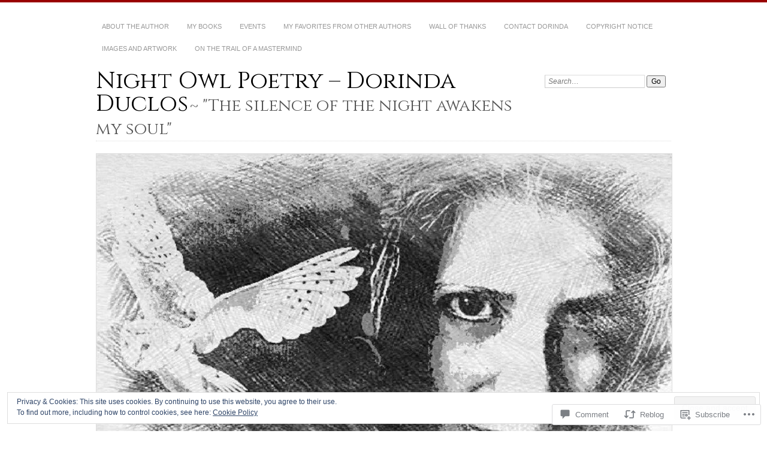

--- FILE ---
content_type: text/html; charset=UTF-8
request_url: https://dorindaduclos.com/2014/10/03/friday-fantasy-moonbeam-dreams/
body_size: 32114
content:
<!DOCTYPE html>
<!--[if IE 7]>
<html id="ie7" lang="en">
<![endif]-->
<!--[if IE 8]>
<html id="ie8" lang="en">
<![endif]-->
<!--[if !(IE 7) & !(IE 8)]><!-->
<html lang="en">
<!--<![endif]-->
<head>
<meta charset="UTF-8" />
<meta name="viewport" content="width=device-width" />
<title>Friday Fantasy ~ Moonbeam Dreams | Night Owl Poetry - Dorinda Duclos</title>
<link rel="profile" href="http://gmpg.org/xfn/11" />
<link rel="pingback" href="https://dorindaduclos.com/xmlrpc.php" />
<!--[if lt IE 9]>
<script src="https://s0.wp.com/wp-content/themes/pub/chateau/js/html5.js?m=1315596887i" type="text/javascript"></script>
<![endif]-->
<script type="text/javascript">
  WebFontConfig = {"google":{"families":["Cinzel:r:latin,latin-ext"]},"api_url":"https:\/\/fonts-api.wp.com\/css"};
  (function() {
    var wf = document.createElement('script');
    wf.src = '/wp-content/plugins/custom-fonts/js/webfont.js';
    wf.type = 'text/javascript';
    wf.async = 'true';
    var s = document.getElementsByTagName('script')[0];
    s.parentNode.insertBefore(wf, s);
	})();
</script><style id="jetpack-custom-fonts-css">.wf-active #site-title, .wf-active #site-title a{font-family:"Cinzel",serif;font-style:normal;font-weight:400}.wf-active #upper-footer-widgets .widget_text, .wf-active #comments h3, .wf-active #error404, .wf-active #more-posts-inner h1, .wf-active #respond h3, .wf-active .more-posts .notice, .wf-active .more-posts .page-title, .wf-active .post-date, .wf-active .post-entry blockquote, .wf-active .post-entry cite, .wf-active .post-entry h3, .wf-active .post-extras strong, .wf-active .post-title h1, .wf-active .post-title h2{font-family:"Cinzel",serif;font-style:normal;font-weight:400}.wf-active #main-title #site-description{font-family:"Cinzel",serif;font-style:normal;font-weight:400}.wf-active .post-title h1{font-style:normal;font-weight:400}.wf-active .entry-format, .wf-active .more-posts h2.entry-format{font-style:normal;font-weight:400}.wf-active .post-date{font-style:normal;font-weight:400}.wf-active .post-date strong{font-weight:400;font-style:normal}.wf-active .post-date em{font-style:normal;font-weight:400}.wf-active .post-date span{font-style:normal;font-weight:400}.wf-active .post-extras strong{font-weight:400;font-style:normal}.wf-active .post-entry h1{font-family:"Cinzel",serif;font-style:normal;font-weight:400}.wf-active .post-entry h2{font-family:"Cinzel",serif;font-style:normal;font-weight:400}.wf-active .post-entry h3{font-family:"Cinzel",serif;font-style:normal;font-weight:400}.wf-active .post-entry h4{font-family:"Cinzel",serif;font-style:normal;font-weight:400}.wf-active .post-entry h5, .wf-active .post-entry h6{font-family:"Cinzel",serif;font-style:normal;font-weight:400}.wf-active .post-entry dt{font-weight:400;font-style:normal}.wf-active .post-entry blockquote{font-style:normal;font-weight:400}.wf-active .post-entry blockquote cite, .wf-active .post-entry blockquote em, .wf-active .post-entry blockquote i{font-style:normal;font-weight:400}.wf-active .post-entry blockquote p{font-style:normal;font-weight:400}.wf-active .post-entry cite{font-style:normal;font-weight:400}.wf-active #more-posts-inner h1{font-weight:400;font-style:normal}.wf-active #comments h3 span{font-style:normal;font-weight:400}.wf-active .sidebar-widget h1{font-family:"Cinzel",serif;font-style:normal;font-weight:400}.wf-active #upper-footer-widgets .widget_text{font-style:normal;font-weight:400}.wf-active #upper-footer-widgets .widget_text h1{font-weight:400;font-style:normal}.wf-active #upper-footer-widgets .widget_text p{font-style:normal;font-weight:400}.wf-active .footer-widget-item h1{font-weight:400;font-family:"Cinzel",serif;font-style:normal}.wf-active #error404 h1{font-weight:400;font-style:normal}.wf-active #error404 p{font-style:normal;font-weight:400}</style>
<meta name='robots' content='max-image-preview:large' />
<meta name="p:domain_verify" content="6221f7dd3a5c375a475226c289ccf3d2" />

<!-- Async WordPress.com Remote Login -->
<script id="wpcom_remote_login_js">
var wpcom_remote_login_extra_auth = '';
function wpcom_remote_login_remove_dom_node_id( element_id ) {
	var dom_node = document.getElementById( element_id );
	if ( dom_node ) { dom_node.parentNode.removeChild( dom_node ); }
}
function wpcom_remote_login_remove_dom_node_classes( class_name ) {
	var dom_nodes = document.querySelectorAll( '.' + class_name );
	for ( var i = 0; i < dom_nodes.length; i++ ) {
		dom_nodes[ i ].parentNode.removeChild( dom_nodes[ i ] );
	}
}
function wpcom_remote_login_final_cleanup() {
	wpcom_remote_login_remove_dom_node_classes( "wpcom_remote_login_msg" );
	wpcom_remote_login_remove_dom_node_id( "wpcom_remote_login_key" );
	wpcom_remote_login_remove_dom_node_id( "wpcom_remote_login_validate" );
	wpcom_remote_login_remove_dom_node_id( "wpcom_remote_login_js" );
	wpcom_remote_login_remove_dom_node_id( "wpcom_request_access_iframe" );
	wpcom_remote_login_remove_dom_node_id( "wpcom_request_access_styles" );
}

// Watch for messages back from the remote login
window.addEventListener( "message", function( e ) {
	if ( e.origin === "https://r-login.wordpress.com" ) {
		var data = {};
		try {
			data = JSON.parse( e.data );
		} catch( e ) {
			wpcom_remote_login_final_cleanup();
			return;
		}

		if ( data.msg === 'LOGIN' ) {
			// Clean up the login check iframe
			wpcom_remote_login_remove_dom_node_id( "wpcom_remote_login_key" );

			var id_regex = new RegExp( /^[0-9]+$/ );
			var token_regex = new RegExp( /^.*|.*|.*$/ );
			if (
				token_regex.test( data.token )
				&& id_regex.test( data.wpcomid )
			) {
				// We have everything we need to ask for a login
				var script = document.createElement( "script" );
				script.setAttribute( "id", "wpcom_remote_login_validate" );
				script.src = '/remote-login.php?wpcom_remote_login=validate'
					+ '&wpcomid=' + data.wpcomid
					+ '&token=' + encodeURIComponent( data.token )
					+ '&host=' + window.location.protocol
					+ '//' + window.location.hostname
					+ '&postid=3502'
					+ '&is_singular=1';
				document.body.appendChild( script );
			}

			return;
		}

		// Safari ITP, not logged in, so redirect
		if ( data.msg === 'LOGIN-REDIRECT' ) {
			window.location = 'https://wordpress.com/log-in?redirect_to=' + window.location.href;
			return;
		}

		// Safari ITP, storage access failed, remove the request
		if ( data.msg === 'LOGIN-REMOVE' ) {
			var css_zap = 'html { -webkit-transition: margin-top 1s; transition: margin-top 1s; } /* 9001 */ html { margin-top: 0 !important; } * html body { margin-top: 0 !important; } @media screen and ( max-width: 782px ) { html { margin-top: 0 !important; } * html body { margin-top: 0 !important; } }';
			var style_zap = document.createElement( 'style' );
			style_zap.type = 'text/css';
			style_zap.appendChild( document.createTextNode( css_zap ) );
			document.body.appendChild( style_zap );

			var e = document.getElementById( 'wpcom_request_access_iframe' );
			e.parentNode.removeChild( e );

			document.cookie = 'wordpress_com_login_access=denied; path=/; max-age=31536000';

			return;
		}

		// Safari ITP
		if ( data.msg === 'REQUEST_ACCESS' ) {
			console.log( 'request access: safari' );

			// Check ITP iframe enable/disable knob
			if ( wpcom_remote_login_extra_auth !== 'safari_itp_iframe' ) {
				return;
			}

			// If we are in a "private window" there is no ITP.
			var private_window = false;
			try {
				var opendb = window.openDatabase( null, null, null, null );
			} catch( e ) {
				private_window = true;
			}

			if ( private_window ) {
				console.log( 'private window' );
				return;
			}

			var iframe = document.createElement( 'iframe' );
			iframe.id = 'wpcom_request_access_iframe';
			iframe.setAttribute( 'scrolling', 'no' );
			iframe.setAttribute( 'sandbox', 'allow-storage-access-by-user-activation allow-scripts allow-same-origin allow-top-navigation-by-user-activation' );
			iframe.src = 'https://r-login.wordpress.com/remote-login.php?wpcom_remote_login=request_access&origin=' + encodeURIComponent( data.origin ) + '&wpcomid=' + encodeURIComponent( data.wpcomid );

			var css = 'html { -webkit-transition: margin-top 1s; transition: margin-top 1s; } /* 9001 */ html { margin-top: 46px !important; } * html body { margin-top: 46px !important; } @media screen and ( max-width: 660px ) { html { margin-top: 71px !important; } * html body { margin-top: 71px !important; } #wpcom_request_access_iframe { display: block; height: 71px !important; } } #wpcom_request_access_iframe { border: 0px; height: 46px; position: fixed; top: 0; left: 0; width: 100%; min-width: 100%; z-index: 99999; background: #23282d; } ';

			var style = document.createElement( 'style' );
			style.type = 'text/css';
			style.id = 'wpcom_request_access_styles';
			style.appendChild( document.createTextNode( css ) );
			document.body.appendChild( style );

			document.body.appendChild( iframe );
		}

		if ( data.msg === 'DONE' ) {
			wpcom_remote_login_final_cleanup();
		}
	}
}, false );

// Inject the remote login iframe after the page has had a chance to load
// more critical resources
window.addEventListener( "DOMContentLoaded", function( e ) {
	var iframe = document.createElement( "iframe" );
	iframe.style.display = "none";
	iframe.setAttribute( "scrolling", "no" );
	iframe.setAttribute( "id", "wpcom_remote_login_key" );
	iframe.src = "https://r-login.wordpress.com/remote-login.php"
		+ "?wpcom_remote_login=key"
		+ "&origin=aHR0cHM6Ly9kb3JpbmRhZHVjbG9zLmNvbQ%3D%3D"
		+ "&wpcomid=59530388"
		+ "&time=" + Math.floor( Date.now() / 1000 );
	document.body.appendChild( iframe );
}, false );
</script>
<link rel='dns-prefetch' href='//s0.wp.com' />
<link rel='dns-prefetch' href='//widgets.wp.com' />
<link rel='dns-prefetch' href='//wordpress.com' />
<link rel="alternate" type="application/rss+xml" title="Night Owl Poetry - Dorinda Duclos &raquo; Feed" href="https://dorindaduclos.com/feed/" />
<link rel="alternate" type="application/rss+xml" title="Night Owl Poetry - Dorinda Duclos &raquo; Comments Feed" href="https://dorindaduclos.com/comments/feed/" />
<link rel="alternate" type="application/rss+xml" title="Night Owl Poetry - Dorinda Duclos &raquo; Friday Fantasy ~ Moonbeam&nbsp;Dreams Comments Feed" href="https://dorindaduclos.com/2014/10/03/friday-fantasy-moonbeam-dreams/feed/" />
	<script type="text/javascript">
		/* <![CDATA[ */
		function addLoadEvent(func) {
			var oldonload = window.onload;
			if (typeof window.onload != 'function') {
				window.onload = func;
			} else {
				window.onload = function () {
					oldonload();
					func();
				}
			}
		}
		/* ]]> */
	</script>
	<link crossorigin='anonymous' rel='stylesheet' id='all-css-0-1' href='/_static/??-eJxtzEkKgDAMQNELWYNjcSGeRdog1Q7BpHh9UQRBXD74fDhImRQFo0DIinxeXGRYUWg222PgHCEkmz0y7OhnQasosXxUGuYC/o/ebfh+b135FMZKd02th77t1hMpiDR+&cssminify=yes' type='text/css' media='all' />
<style id='wp-emoji-styles-inline-css'>

	img.wp-smiley, img.emoji {
		display: inline !important;
		border: none !important;
		box-shadow: none !important;
		height: 1em !important;
		width: 1em !important;
		margin: 0 0.07em !important;
		vertical-align: -0.1em !important;
		background: none !important;
		padding: 0 !important;
	}
/*# sourceURL=wp-emoji-styles-inline-css */
</style>
<link crossorigin='anonymous' rel='stylesheet' id='all-css-2-1' href='/wp-content/plugins/gutenberg-core/v22.2.0/build/styles/block-library/style.css?m=1764855221i&cssminify=yes' type='text/css' media='all' />
<style id='wp-block-library-inline-css'>
.has-text-align-justify {
	text-align:justify;
}
.has-text-align-justify{text-align:justify;}

/*# sourceURL=wp-block-library-inline-css */
</style><style id='global-styles-inline-css'>
:root{--wp--preset--aspect-ratio--square: 1;--wp--preset--aspect-ratio--4-3: 4/3;--wp--preset--aspect-ratio--3-4: 3/4;--wp--preset--aspect-ratio--3-2: 3/2;--wp--preset--aspect-ratio--2-3: 2/3;--wp--preset--aspect-ratio--16-9: 16/9;--wp--preset--aspect-ratio--9-16: 9/16;--wp--preset--color--black: #000000;--wp--preset--color--cyan-bluish-gray: #abb8c3;--wp--preset--color--white: #ffffff;--wp--preset--color--pale-pink: #f78da7;--wp--preset--color--vivid-red: #cf2e2e;--wp--preset--color--luminous-vivid-orange: #ff6900;--wp--preset--color--luminous-vivid-amber: #fcb900;--wp--preset--color--light-green-cyan: #7bdcb5;--wp--preset--color--vivid-green-cyan: #00d084;--wp--preset--color--pale-cyan-blue: #8ed1fc;--wp--preset--color--vivid-cyan-blue: #0693e3;--wp--preset--color--vivid-purple: #9b51e0;--wp--preset--gradient--vivid-cyan-blue-to-vivid-purple: linear-gradient(135deg,rgb(6,147,227) 0%,rgb(155,81,224) 100%);--wp--preset--gradient--light-green-cyan-to-vivid-green-cyan: linear-gradient(135deg,rgb(122,220,180) 0%,rgb(0,208,130) 100%);--wp--preset--gradient--luminous-vivid-amber-to-luminous-vivid-orange: linear-gradient(135deg,rgb(252,185,0) 0%,rgb(255,105,0) 100%);--wp--preset--gradient--luminous-vivid-orange-to-vivid-red: linear-gradient(135deg,rgb(255,105,0) 0%,rgb(207,46,46) 100%);--wp--preset--gradient--very-light-gray-to-cyan-bluish-gray: linear-gradient(135deg,rgb(238,238,238) 0%,rgb(169,184,195) 100%);--wp--preset--gradient--cool-to-warm-spectrum: linear-gradient(135deg,rgb(74,234,220) 0%,rgb(151,120,209) 20%,rgb(207,42,186) 40%,rgb(238,44,130) 60%,rgb(251,105,98) 80%,rgb(254,248,76) 100%);--wp--preset--gradient--blush-light-purple: linear-gradient(135deg,rgb(255,206,236) 0%,rgb(152,150,240) 100%);--wp--preset--gradient--blush-bordeaux: linear-gradient(135deg,rgb(254,205,165) 0%,rgb(254,45,45) 50%,rgb(107,0,62) 100%);--wp--preset--gradient--luminous-dusk: linear-gradient(135deg,rgb(255,203,112) 0%,rgb(199,81,192) 50%,rgb(65,88,208) 100%);--wp--preset--gradient--pale-ocean: linear-gradient(135deg,rgb(255,245,203) 0%,rgb(182,227,212) 50%,rgb(51,167,181) 100%);--wp--preset--gradient--electric-grass: linear-gradient(135deg,rgb(202,248,128) 0%,rgb(113,206,126) 100%);--wp--preset--gradient--midnight: linear-gradient(135deg,rgb(2,3,129) 0%,rgb(40,116,252) 100%);--wp--preset--font-size--small: 13px;--wp--preset--font-size--medium: 20px;--wp--preset--font-size--large: 36px;--wp--preset--font-size--x-large: 42px;--wp--preset--font-family--albert-sans: 'Albert Sans', sans-serif;--wp--preset--font-family--alegreya: Alegreya, serif;--wp--preset--font-family--arvo: Arvo, serif;--wp--preset--font-family--bodoni-moda: 'Bodoni Moda', serif;--wp--preset--font-family--bricolage-grotesque: 'Bricolage Grotesque', sans-serif;--wp--preset--font-family--cabin: Cabin, sans-serif;--wp--preset--font-family--chivo: Chivo, sans-serif;--wp--preset--font-family--commissioner: Commissioner, sans-serif;--wp--preset--font-family--cormorant: Cormorant, serif;--wp--preset--font-family--courier-prime: 'Courier Prime', monospace;--wp--preset--font-family--crimson-pro: 'Crimson Pro', serif;--wp--preset--font-family--dm-mono: 'DM Mono', monospace;--wp--preset--font-family--dm-sans: 'DM Sans', sans-serif;--wp--preset--font-family--dm-serif-display: 'DM Serif Display', serif;--wp--preset--font-family--domine: Domine, serif;--wp--preset--font-family--eb-garamond: 'EB Garamond', serif;--wp--preset--font-family--epilogue: Epilogue, sans-serif;--wp--preset--font-family--fahkwang: Fahkwang, sans-serif;--wp--preset--font-family--figtree: Figtree, sans-serif;--wp--preset--font-family--fira-sans: 'Fira Sans', sans-serif;--wp--preset--font-family--fjalla-one: 'Fjalla One', sans-serif;--wp--preset--font-family--fraunces: Fraunces, serif;--wp--preset--font-family--gabarito: Gabarito, system-ui;--wp--preset--font-family--ibm-plex-mono: 'IBM Plex Mono', monospace;--wp--preset--font-family--ibm-plex-sans: 'IBM Plex Sans', sans-serif;--wp--preset--font-family--ibarra-real-nova: 'Ibarra Real Nova', serif;--wp--preset--font-family--instrument-serif: 'Instrument Serif', serif;--wp--preset--font-family--inter: Inter, sans-serif;--wp--preset--font-family--josefin-sans: 'Josefin Sans', sans-serif;--wp--preset--font-family--jost: Jost, sans-serif;--wp--preset--font-family--libre-baskerville: 'Libre Baskerville', serif;--wp--preset--font-family--libre-franklin: 'Libre Franklin', sans-serif;--wp--preset--font-family--literata: Literata, serif;--wp--preset--font-family--lora: Lora, serif;--wp--preset--font-family--merriweather: Merriweather, serif;--wp--preset--font-family--montserrat: Montserrat, sans-serif;--wp--preset--font-family--newsreader: Newsreader, serif;--wp--preset--font-family--noto-sans-mono: 'Noto Sans Mono', sans-serif;--wp--preset--font-family--nunito: Nunito, sans-serif;--wp--preset--font-family--open-sans: 'Open Sans', sans-serif;--wp--preset--font-family--overpass: Overpass, sans-serif;--wp--preset--font-family--pt-serif: 'PT Serif', serif;--wp--preset--font-family--petrona: Petrona, serif;--wp--preset--font-family--piazzolla: Piazzolla, serif;--wp--preset--font-family--playfair-display: 'Playfair Display', serif;--wp--preset--font-family--plus-jakarta-sans: 'Plus Jakarta Sans', sans-serif;--wp--preset--font-family--poppins: Poppins, sans-serif;--wp--preset--font-family--raleway: Raleway, sans-serif;--wp--preset--font-family--roboto: Roboto, sans-serif;--wp--preset--font-family--roboto-slab: 'Roboto Slab', serif;--wp--preset--font-family--rubik: Rubik, sans-serif;--wp--preset--font-family--rufina: Rufina, serif;--wp--preset--font-family--sora: Sora, sans-serif;--wp--preset--font-family--source-sans-3: 'Source Sans 3', sans-serif;--wp--preset--font-family--source-serif-4: 'Source Serif 4', serif;--wp--preset--font-family--space-mono: 'Space Mono', monospace;--wp--preset--font-family--syne: Syne, sans-serif;--wp--preset--font-family--texturina: Texturina, serif;--wp--preset--font-family--urbanist: Urbanist, sans-serif;--wp--preset--font-family--work-sans: 'Work Sans', sans-serif;--wp--preset--spacing--20: 0.44rem;--wp--preset--spacing--30: 0.67rem;--wp--preset--spacing--40: 1rem;--wp--preset--spacing--50: 1.5rem;--wp--preset--spacing--60: 2.25rem;--wp--preset--spacing--70: 3.38rem;--wp--preset--spacing--80: 5.06rem;--wp--preset--shadow--natural: 6px 6px 9px rgba(0, 0, 0, 0.2);--wp--preset--shadow--deep: 12px 12px 50px rgba(0, 0, 0, 0.4);--wp--preset--shadow--sharp: 6px 6px 0px rgba(0, 0, 0, 0.2);--wp--preset--shadow--outlined: 6px 6px 0px -3px rgb(255, 255, 255), 6px 6px rgb(0, 0, 0);--wp--preset--shadow--crisp: 6px 6px 0px rgb(0, 0, 0);}:where(.is-layout-flex){gap: 0.5em;}:where(.is-layout-grid){gap: 0.5em;}body .is-layout-flex{display: flex;}.is-layout-flex{flex-wrap: wrap;align-items: center;}.is-layout-flex > :is(*, div){margin: 0;}body .is-layout-grid{display: grid;}.is-layout-grid > :is(*, div){margin: 0;}:where(.wp-block-columns.is-layout-flex){gap: 2em;}:where(.wp-block-columns.is-layout-grid){gap: 2em;}:where(.wp-block-post-template.is-layout-flex){gap: 1.25em;}:where(.wp-block-post-template.is-layout-grid){gap: 1.25em;}.has-black-color{color: var(--wp--preset--color--black) !important;}.has-cyan-bluish-gray-color{color: var(--wp--preset--color--cyan-bluish-gray) !important;}.has-white-color{color: var(--wp--preset--color--white) !important;}.has-pale-pink-color{color: var(--wp--preset--color--pale-pink) !important;}.has-vivid-red-color{color: var(--wp--preset--color--vivid-red) !important;}.has-luminous-vivid-orange-color{color: var(--wp--preset--color--luminous-vivid-orange) !important;}.has-luminous-vivid-amber-color{color: var(--wp--preset--color--luminous-vivid-amber) !important;}.has-light-green-cyan-color{color: var(--wp--preset--color--light-green-cyan) !important;}.has-vivid-green-cyan-color{color: var(--wp--preset--color--vivid-green-cyan) !important;}.has-pale-cyan-blue-color{color: var(--wp--preset--color--pale-cyan-blue) !important;}.has-vivid-cyan-blue-color{color: var(--wp--preset--color--vivid-cyan-blue) !important;}.has-vivid-purple-color{color: var(--wp--preset--color--vivid-purple) !important;}.has-black-background-color{background-color: var(--wp--preset--color--black) !important;}.has-cyan-bluish-gray-background-color{background-color: var(--wp--preset--color--cyan-bluish-gray) !important;}.has-white-background-color{background-color: var(--wp--preset--color--white) !important;}.has-pale-pink-background-color{background-color: var(--wp--preset--color--pale-pink) !important;}.has-vivid-red-background-color{background-color: var(--wp--preset--color--vivid-red) !important;}.has-luminous-vivid-orange-background-color{background-color: var(--wp--preset--color--luminous-vivid-orange) !important;}.has-luminous-vivid-amber-background-color{background-color: var(--wp--preset--color--luminous-vivid-amber) !important;}.has-light-green-cyan-background-color{background-color: var(--wp--preset--color--light-green-cyan) !important;}.has-vivid-green-cyan-background-color{background-color: var(--wp--preset--color--vivid-green-cyan) !important;}.has-pale-cyan-blue-background-color{background-color: var(--wp--preset--color--pale-cyan-blue) !important;}.has-vivid-cyan-blue-background-color{background-color: var(--wp--preset--color--vivid-cyan-blue) !important;}.has-vivid-purple-background-color{background-color: var(--wp--preset--color--vivid-purple) !important;}.has-black-border-color{border-color: var(--wp--preset--color--black) !important;}.has-cyan-bluish-gray-border-color{border-color: var(--wp--preset--color--cyan-bluish-gray) !important;}.has-white-border-color{border-color: var(--wp--preset--color--white) !important;}.has-pale-pink-border-color{border-color: var(--wp--preset--color--pale-pink) !important;}.has-vivid-red-border-color{border-color: var(--wp--preset--color--vivid-red) !important;}.has-luminous-vivid-orange-border-color{border-color: var(--wp--preset--color--luminous-vivid-orange) !important;}.has-luminous-vivid-amber-border-color{border-color: var(--wp--preset--color--luminous-vivid-amber) !important;}.has-light-green-cyan-border-color{border-color: var(--wp--preset--color--light-green-cyan) !important;}.has-vivid-green-cyan-border-color{border-color: var(--wp--preset--color--vivid-green-cyan) !important;}.has-pale-cyan-blue-border-color{border-color: var(--wp--preset--color--pale-cyan-blue) !important;}.has-vivid-cyan-blue-border-color{border-color: var(--wp--preset--color--vivid-cyan-blue) !important;}.has-vivid-purple-border-color{border-color: var(--wp--preset--color--vivid-purple) !important;}.has-vivid-cyan-blue-to-vivid-purple-gradient-background{background: var(--wp--preset--gradient--vivid-cyan-blue-to-vivid-purple) !important;}.has-light-green-cyan-to-vivid-green-cyan-gradient-background{background: var(--wp--preset--gradient--light-green-cyan-to-vivid-green-cyan) !important;}.has-luminous-vivid-amber-to-luminous-vivid-orange-gradient-background{background: var(--wp--preset--gradient--luminous-vivid-amber-to-luminous-vivid-orange) !important;}.has-luminous-vivid-orange-to-vivid-red-gradient-background{background: var(--wp--preset--gradient--luminous-vivid-orange-to-vivid-red) !important;}.has-very-light-gray-to-cyan-bluish-gray-gradient-background{background: var(--wp--preset--gradient--very-light-gray-to-cyan-bluish-gray) !important;}.has-cool-to-warm-spectrum-gradient-background{background: var(--wp--preset--gradient--cool-to-warm-spectrum) !important;}.has-blush-light-purple-gradient-background{background: var(--wp--preset--gradient--blush-light-purple) !important;}.has-blush-bordeaux-gradient-background{background: var(--wp--preset--gradient--blush-bordeaux) !important;}.has-luminous-dusk-gradient-background{background: var(--wp--preset--gradient--luminous-dusk) !important;}.has-pale-ocean-gradient-background{background: var(--wp--preset--gradient--pale-ocean) !important;}.has-electric-grass-gradient-background{background: var(--wp--preset--gradient--electric-grass) !important;}.has-midnight-gradient-background{background: var(--wp--preset--gradient--midnight) !important;}.has-small-font-size{font-size: var(--wp--preset--font-size--small) !important;}.has-medium-font-size{font-size: var(--wp--preset--font-size--medium) !important;}.has-large-font-size{font-size: var(--wp--preset--font-size--large) !important;}.has-x-large-font-size{font-size: var(--wp--preset--font-size--x-large) !important;}.has-albert-sans-font-family{font-family: var(--wp--preset--font-family--albert-sans) !important;}.has-alegreya-font-family{font-family: var(--wp--preset--font-family--alegreya) !important;}.has-arvo-font-family{font-family: var(--wp--preset--font-family--arvo) !important;}.has-bodoni-moda-font-family{font-family: var(--wp--preset--font-family--bodoni-moda) !important;}.has-bricolage-grotesque-font-family{font-family: var(--wp--preset--font-family--bricolage-grotesque) !important;}.has-cabin-font-family{font-family: var(--wp--preset--font-family--cabin) !important;}.has-chivo-font-family{font-family: var(--wp--preset--font-family--chivo) !important;}.has-commissioner-font-family{font-family: var(--wp--preset--font-family--commissioner) !important;}.has-cormorant-font-family{font-family: var(--wp--preset--font-family--cormorant) !important;}.has-courier-prime-font-family{font-family: var(--wp--preset--font-family--courier-prime) !important;}.has-crimson-pro-font-family{font-family: var(--wp--preset--font-family--crimson-pro) !important;}.has-dm-mono-font-family{font-family: var(--wp--preset--font-family--dm-mono) !important;}.has-dm-sans-font-family{font-family: var(--wp--preset--font-family--dm-sans) !important;}.has-dm-serif-display-font-family{font-family: var(--wp--preset--font-family--dm-serif-display) !important;}.has-domine-font-family{font-family: var(--wp--preset--font-family--domine) !important;}.has-eb-garamond-font-family{font-family: var(--wp--preset--font-family--eb-garamond) !important;}.has-epilogue-font-family{font-family: var(--wp--preset--font-family--epilogue) !important;}.has-fahkwang-font-family{font-family: var(--wp--preset--font-family--fahkwang) !important;}.has-figtree-font-family{font-family: var(--wp--preset--font-family--figtree) !important;}.has-fira-sans-font-family{font-family: var(--wp--preset--font-family--fira-sans) !important;}.has-fjalla-one-font-family{font-family: var(--wp--preset--font-family--fjalla-one) !important;}.has-fraunces-font-family{font-family: var(--wp--preset--font-family--fraunces) !important;}.has-gabarito-font-family{font-family: var(--wp--preset--font-family--gabarito) !important;}.has-ibm-plex-mono-font-family{font-family: var(--wp--preset--font-family--ibm-plex-mono) !important;}.has-ibm-plex-sans-font-family{font-family: var(--wp--preset--font-family--ibm-plex-sans) !important;}.has-ibarra-real-nova-font-family{font-family: var(--wp--preset--font-family--ibarra-real-nova) !important;}.has-instrument-serif-font-family{font-family: var(--wp--preset--font-family--instrument-serif) !important;}.has-inter-font-family{font-family: var(--wp--preset--font-family--inter) !important;}.has-josefin-sans-font-family{font-family: var(--wp--preset--font-family--josefin-sans) !important;}.has-jost-font-family{font-family: var(--wp--preset--font-family--jost) !important;}.has-libre-baskerville-font-family{font-family: var(--wp--preset--font-family--libre-baskerville) !important;}.has-libre-franklin-font-family{font-family: var(--wp--preset--font-family--libre-franklin) !important;}.has-literata-font-family{font-family: var(--wp--preset--font-family--literata) !important;}.has-lora-font-family{font-family: var(--wp--preset--font-family--lora) !important;}.has-merriweather-font-family{font-family: var(--wp--preset--font-family--merriweather) !important;}.has-montserrat-font-family{font-family: var(--wp--preset--font-family--montserrat) !important;}.has-newsreader-font-family{font-family: var(--wp--preset--font-family--newsreader) !important;}.has-noto-sans-mono-font-family{font-family: var(--wp--preset--font-family--noto-sans-mono) !important;}.has-nunito-font-family{font-family: var(--wp--preset--font-family--nunito) !important;}.has-open-sans-font-family{font-family: var(--wp--preset--font-family--open-sans) !important;}.has-overpass-font-family{font-family: var(--wp--preset--font-family--overpass) !important;}.has-pt-serif-font-family{font-family: var(--wp--preset--font-family--pt-serif) !important;}.has-petrona-font-family{font-family: var(--wp--preset--font-family--petrona) !important;}.has-piazzolla-font-family{font-family: var(--wp--preset--font-family--piazzolla) !important;}.has-playfair-display-font-family{font-family: var(--wp--preset--font-family--playfair-display) !important;}.has-plus-jakarta-sans-font-family{font-family: var(--wp--preset--font-family--plus-jakarta-sans) !important;}.has-poppins-font-family{font-family: var(--wp--preset--font-family--poppins) !important;}.has-raleway-font-family{font-family: var(--wp--preset--font-family--raleway) !important;}.has-roboto-font-family{font-family: var(--wp--preset--font-family--roboto) !important;}.has-roboto-slab-font-family{font-family: var(--wp--preset--font-family--roboto-slab) !important;}.has-rubik-font-family{font-family: var(--wp--preset--font-family--rubik) !important;}.has-rufina-font-family{font-family: var(--wp--preset--font-family--rufina) !important;}.has-sora-font-family{font-family: var(--wp--preset--font-family--sora) !important;}.has-source-sans-3-font-family{font-family: var(--wp--preset--font-family--source-sans-3) !important;}.has-source-serif-4-font-family{font-family: var(--wp--preset--font-family--source-serif-4) !important;}.has-space-mono-font-family{font-family: var(--wp--preset--font-family--space-mono) !important;}.has-syne-font-family{font-family: var(--wp--preset--font-family--syne) !important;}.has-texturina-font-family{font-family: var(--wp--preset--font-family--texturina) !important;}.has-urbanist-font-family{font-family: var(--wp--preset--font-family--urbanist) !important;}.has-work-sans-font-family{font-family: var(--wp--preset--font-family--work-sans) !important;}
/*# sourceURL=global-styles-inline-css */
</style>

<style id='classic-theme-styles-inline-css'>
/*! This file is auto-generated */
.wp-block-button__link{color:#fff;background-color:#32373c;border-radius:9999px;box-shadow:none;text-decoration:none;padding:calc(.667em + 2px) calc(1.333em + 2px);font-size:1.125em}.wp-block-file__button{background:#32373c;color:#fff;text-decoration:none}
/*# sourceURL=/wp-includes/css/classic-themes.min.css */
</style>
<link crossorigin='anonymous' rel='stylesheet' id='all-css-4-1' href='/_static/??-eJx9jksOwjAMRC9EcCsEFQvEUVA+FqTUSRQ77fVxVbEBxMaSZ+bZA0sxPifBJEDNlKndY2LwuaLqVKyAJghDtDghaWzvmXfwG1uKMsa5UpHZ6KTYyMhDQf7HjSjF+qdRaTuxGcAtvb3bjCnkCrZJJisS/RcFXD24FqcAM1ann1VcK/Pnvna50qUfTl3XH8+HYXwBNR1jhQ==&cssminify=yes' type='text/css' media='all' />
<link rel='stylesheet' id='verbum-gutenberg-css-css' href='https://widgets.wp.com/verbum-block-editor/block-editor.css?ver=1738686361' media='all' />
<link crossorigin='anonymous' rel='stylesheet' id='all-css-6-1' href='/_static/??-eJyNjd0KgzAMhV9oXXCKsouxZ3ElaLRJC00R396IMMQr706+nB9YkvNRFEWBi0uhDCQZfGQ25ALNaFe+kKeRBxBIVLJ0/ovjcerUEdkaUvmBH3vFvkDWNeAdI4k/zG5JNr9HvvypuqZq33X9aqcNhpVFtA==&cssminify=yes' type='text/css' media='all' />
<style id='jetpack_facebook_likebox-inline-css'>
.widget_facebook_likebox {
	overflow: hidden;
}

/*# sourceURL=/wp-content/mu-plugins/jetpack-plugin/sun/modules/widgets/facebook-likebox/style.css */
</style>
<link crossorigin='anonymous' rel='stylesheet' id='all-css-8-1' href='/_static/??-eJzTLy/QTc7PK0nNK9HPLdUtyClNz8wr1i9KTcrJTwcy0/WTi5G5ekCujj52Temp+bo5+cmJJZn5eSgc3bScxMwikFb7XFtDE1NLExMLc0OTLACohS2q&cssminify=yes' type='text/css' media='all' />
<link crossorigin='anonymous' rel='stylesheet' id='print-css-9-1' href='/wp-content/mu-plugins/global-print/global-print.css?m=1465851035i&cssminify=yes' type='text/css' media='print' />
<style id='jetpack-global-styles-frontend-style-inline-css'>
:root { --font-headings: unset; --font-base: unset; --font-headings-default: -apple-system,BlinkMacSystemFont,"Segoe UI",Roboto,Oxygen-Sans,Ubuntu,Cantarell,"Helvetica Neue",sans-serif; --font-base-default: -apple-system,BlinkMacSystemFont,"Segoe UI",Roboto,Oxygen-Sans,Ubuntu,Cantarell,"Helvetica Neue",sans-serif;}
/*# sourceURL=jetpack-global-styles-frontend-style-inline-css */
</style>
<link crossorigin='anonymous' rel='stylesheet' id='all-css-12-1' href='/_static/??-eJyNjcsKAjEMRX/IGtQZBxfip0hMS9sxTYppGfx7H7gRN+7ugcs5sFRHKi1Ig9Jd5R6zGMyhVaTrh8G6QFHfORhYwlvw6P39PbPENZmt4G/ROQuBKWVkxxrVvuBH1lIoz2waILJekF+HUzlupnG3nQ77YZwfuRJIaQ==&cssminify=yes' type='text/css' media='all' />
<script type="text/javascript" id="jetpack_related-posts-js-extra">
/* <![CDATA[ */
var related_posts_js_options = {"post_heading":"h4"};
//# sourceURL=jetpack_related-posts-js-extra
/* ]]> */
</script>
<script type="text/javascript" id="wpcom-actionbar-placeholder-js-extra">
/* <![CDATA[ */
var actionbardata = {"siteID":"59530388","postID":"3502","siteURL":"https://dorindaduclos.com","xhrURL":"https://dorindaduclos.com/wp-admin/admin-ajax.php","nonce":"a1fa0fa1af","isLoggedIn":"","statusMessage":"","subsEmailDefault":"instantly","proxyScriptUrl":"https://s0.wp.com/wp-content/js/wpcom-proxy-request.js?m=1513050504i&amp;ver=20211021","shortlink":"https://wp.me/p41Mzy-Uu","i18n":{"followedText":"New posts from this site will now appear in your \u003Ca href=\"https://wordpress.com/reader\"\u003EReader\u003C/a\u003E","foldBar":"Collapse this bar","unfoldBar":"Expand this bar","shortLinkCopied":"Shortlink copied to clipboard."}};
//# sourceURL=wpcom-actionbar-placeholder-js-extra
/* ]]> */
</script>
<script type="text/javascript" id="jetpack-mu-wpcom-settings-js-before">
/* <![CDATA[ */
var JETPACK_MU_WPCOM_SETTINGS = {"assetsUrl":"https://s0.wp.com/wp-content/mu-plugins/jetpack-mu-wpcom-plugin/sun/jetpack_vendor/automattic/jetpack-mu-wpcom/src/build/"};
//# sourceURL=jetpack-mu-wpcom-settings-js-before
/* ]]> */
</script>
<script crossorigin='anonymous' type='text/javascript'  src='/_static/??/wp-content/mu-plugins/jetpack-plugin/sun/_inc/build/related-posts/related-posts.min.js,/wp-content/js/rlt-proxy.js?m=1755011788j'></script>
<script type="text/javascript" id="rlt-proxy-js-after">
/* <![CDATA[ */
	rltInitialize( {"token":null,"iframeOrigins":["https:\/\/widgets.wp.com"]} );
//# sourceURL=rlt-proxy-js-after
/* ]]> */
</script>
<link rel="EditURI" type="application/rsd+xml" title="RSD" href="https://dorindaduclos.wordpress.com/xmlrpc.php?rsd" />
<meta name="generator" content="WordPress.com" />
<link rel="canonical" href="https://dorindaduclos.com/2014/10/03/friday-fantasy-moonbeam-dreams/" />
<link rel='shortlink' href='https://wp.me/p41Mzy-Uu' />
<link rel="alternate" type="application/json+oembed" href="https://public-api.wordpress.com/oembed/?format=json&amp;url=https%3A%2F%2Fdorindaduclos.com%2F2014%2F10%2F03%2Ffriday-fantasy-moonbeam-dreams%2F&amp;for=wpcom-auto-discovery" /><link rel="alternate" type="application/xml+oembed" href="https://public-api.wordpress.com/oembed/?format=xml&amp;url=https%3A%2F%2Fdorindaduclos.com%2F2014%2F10%2F03%2Ffriday-fantasy-moonbeam-dreams%2F&amp;for=wpcom-auto-discovery" />
<!-- Jetpack Open Graph Tags -->
<meta property="og:type" content="article" />
<meta property="og:title" content="Friday Fantasy ~ Moonbeam Dreams" />
<meta property="og:url" content="https://dorindaduclos.com/2014/10/03/friday-fantasy-moonbeam-dreams/" />
<meta property="og:description" content="Let me arouse your imagination Fill your dreams with wondrous creation Quixotic feelings, powerful, unleashed Secretive cravings, hungry, released Igniting the passion flowing through Fascinating t…" />
<meta property="article:published_time" content="2014-10-03T19:02:28+00:00" />
<meta property="article:modified_time" content="2019-11-15T13:54:46+00:00" />
<meta property="og:site_name" content="Night Owl Poetry - Dorinda Duclos" />
<meta property="og:image" content="https://dorindaduclos.com/wp-content/uploads/2014/10/portrait-4572313_960_720.jpg?w=529" />
<meta property="og:image:width" content="529" />
<meta property="og:image:height" content="353" />
<meta property="og:image:alt" content="" />
<meta property="og:locale" content="en_US" />
<meta property="article:publisher" content="https://www.facebook.com/WordPresscom" />
<meta name="twitter:creator" content="@DorindaDuclos" />
<meta name="twitter:site" content="@DorindaDuclos" />
<meta name="twitter:text:title" content="Friday Fantasy ~ Moonbeam&nbsp;Dreams" />
<meta name="twitter:image" content="https://dorindaduclos.com/wp-content/uploads/2014/10/portrait-4572313_960_720.jpg?w=640" />
<meta name="twitter:card" content="summary_large_image" />

<!-- End Jetpack Open Graph Tags -->
<link rel='openid.server' href='https://dorindaduclos.com/?openidserver=1' />
<link rel='openid.delegate' href='https://dorindaduclos.com/' />
<link rel="search" type="application/opensearchdescription+xml" href="https://dorindaduclos.com/osd.xml" title="Night Owl Poetry - Dorinda Duclos" />
<link rel="search" type="application/opensearchdescription+xml" href="https://s1.wp.com/opensearch.xml" title="WordPress.com" />
<style type="text/css">.recentcomments a{display:inline !important;padding:0 !important;margin:0 !important;}</style>		<style type="text/css">
			.recentcomments a {
				display: inline !important;
				padding: 0 !important;
				margin: 0 !important;
			}

			table.recentcommentsavatartop img.avatar, table.recentcommentsavatarend img.avatar {
				border: 0px;
				margin: 0;
			}

			table.recentcommentsavatartop a, table.recentcommentsavatarend a {
				border: 0px !important;
				background-color: transparent !important;
			}

			td.recentcommentsavatarend, td.recentcommentsavatartop {
				padding: 0px 0px 1px 0px;
				margin: 0px;
			}

			td.recentcommentstextend {
				border: none !important;
				padding: 0px 0px 2px 10px;
			}

			.rtl td.recentcommentstextend {
				padding: 0px 10px 2px 0px;
			}

			td.recentcommentstexttop {
				border: none;
				padding: 0px 0px 0px 10px;
			}

			.rtl td.recentcommentstexttop {
				padding: 0px 10px 0px 0px;
			}
		</style>
		<meta name="description" content="Let me arouse your imagination Fill your dreams with wondrous creation Quixotic feelings, powerful, unleashed Secretive cravings, hungry, released Igniting the passion flowing through Fascinating thoughts begin to brew Spirits lifting your very being Waiting, watching, ever seeing To guide you through the mystical dark Lightened with its mysterious spark Close your eyes now, sleep&hellip;" />
<link rel="icon" href="https://dorindaduclos.com/wp-content/uploads/2018/08/cropped-0efb7e40-820d-4df6-99f5-7015c2a9ddf9.jpeg?w=32" sizes="32x32" />
<link rel="icon" href="https://dorindaduclos.com/wp-content/uploads/2018/08/cropped-0efb7e40-820d-4df6-99f5-7015c2a9ddf9.jpeg?w=192" sizes="192x192" />
<link rel="apple-touch-icon" href="https://dorindaduclos.com/wp-content/uploads/2018/08/cropped-0efb7e40-820d-4df6-99f5-7015c2a9ddf9.jpeg?w=180" />
<meta name="msapplication-TileImage" content="https://dorindaduclos.com/wp-content/uploads/2018/08/cropped-0efb7e40-820d-4df6-99f5-7015c2a9ddf9.jpeg?w=270" />
			<link rel="stylesheet" id="custom-css-css" type="text/css" href="https://s0.wp.com/?custom-css=1&#038;csblog=41Mzy&#038;cscache=6&#038;csrev=27" />
			<link crossorigin='anonymous' rel='stylesheet' id='all-css-0-3' href='/_static/??-eJyVjtsKwkAMRH/INtQL6oP4KbLdhpI2e6FJWPx7V7yAL6KPZ2Y4DJTc+BQVo0KwJrONFAUm1Oz8/GQQi3Ch6KHn5GcBKZRxab3ICn4WhDQYo4B3SzJBfm9ewZ++xyEjHir24hfKSqluP6gNFL+JCw0jqgBabdNM2LAroBgyO61vRa+Md8E5nLr9bnM8dNtuPd0ACCt15g==&cssminify=yes' type='text/css' media='all' />
</head>

<body class="wp-singular post-template-default single single-post postid-3502 single-format-standard wp-theme-pubchateau customizer-styles-applied two-column sidebar-content jetpack-reblog-enabled">
<div id="page" class="hfeed">
		<div id="page-inner">
		<header id="branding" role="banner">
			<nav id="menu" role="navigation">
				<ul class="menu clear-fix">
<li class="page_item page-item-1"><a href="https://dorindaduclos.com/about/">About the Author</a></li>
<li class="page_item page-item-2865"><a href="https://dorindaduclos.com/my-books/">My Books</a></li>
<li class="page_item page-item-4835"><a href="https://dorindaduclos.com/events/">EVENTS</a></li>
<li class="page_item page-item-15224"><a href="https://dorindaduclos.com/my-favorites-from-other-authors/">My Favorites from Other Authors</a></li>
<li class="page_item page-item-3342"><a href="https://dorindaduclos.com/wall-of-thanks/">Wall of Thanks</a></li>
<li class="page_item page-item-6418"><a href="https://dorindaduclos.com/contact-dorinda/">Contact Dorinda</a></li>
<li class="page_item page-item-2480"><a href="https://dorindaduclos.com/copyright-notice/">Copyright Notice</a></li>
<li class="page_item page-item-8620"><a href="https://dorindaduclos.com/images-and-artwork/">Images and Artwork</a></li>
<li class="page_item page-item-19083"><a href="https://dorindaduclos.com/on-the-trail-of-a-mastermind/">On the Trail of a Mastermind</a></li>
</ul>
			</nav><!-- end #menu -->

			<div id="main-title">
				<hgroup>
					<h1 id="site-title"><a href="https://dorindaduclos.com/" title="Night Owl Poetry &#8211; Dorinda Duclos" rel="home">Night Owl Poetry &#8211; Dorinda Duclos</a></h1>
												<h2 id="site-description">~ &quot;The silence of the night awakens my soul&quot;</h2>
									</hgroup>
			</div><!-- end #main-title -->

							<div id="search">
					
<form method="get" action="https://dorindaduclos.com//" >
	<div>
		<label for="s" class="assistive-text">Search:</label>
		<input type="text" value="Search&hellip;" name="s" id="s" onfocus="this.value=''" />
		<input type="submit" name="search" value="Go" />
	</div>
</form>
				</div><!-- end #search -->
			
			<div id="main-image">
							<a href="https://dorindaduclos.com/">
													<img src="https://dorindaduclos.com/wp-content/uploads/2019/11/cropped-nopheader-freda.jpg" width="960" height="556" alt="Night Owl Poetry &#8211; Dorinda Duclos" title="Night Owl Poetry &#8211; Dorinda Duclos" />
									</a>
						</div><!-- end #main-image -->
		</header><!-- #branding -->
		<div id="main" class="clear-fix">

	<div id="primary">
		<div id="content" class="clear-fix">

		
			<article id="post-3502" class="post-3502 post type-post status-publish format-standard hentry category-poems-2 category-poetry tag-dreams tag-fantasy tag-friday-fantasy tag-moonbeam-dreams tag-moonbeams tag-night-owl-poetry tag-poems tag-poetry-2">
	<header class="post-title">
				<h1>Friday Fantasy ~ Moonbeam&nbsp;Dreams</h1>			<a href="https://dorindaduclos.com/2014/10/03/friday-fantasy-moonbeam-dreams/" class="post-permalink">		<p class="post-date">
			<strong>03</strong>
			<em>Friday</em>
			<span>Oct 2014</span>
		</p>
	</a>
	<div class="post-info clear-fix">
		<p>
			Posted <span class="by-author"> by <span class="author vcard"><a class="url fn n" href="https://dorindaduclos.com/author/dorindaduclos/" title="View all posts by Dorinda Duclos" rel="author">Dorinda Duclos</a></span></span> in <a href="https://dorindaduclos.com/category/poems-2/" rel="category tag">Poems</a>, <a href="https://dorindaduclos.com/category/poetry/" rel="category tag">Poetry</a>		</p>
		<p class="post-com-count">
			<strong>&asymp; <a href="https://dorindaduclos.com/2014/10/03/friday-fantasy-moonbeam-dreams/#comments">6 Comments</a></strong>
		</p>
	</div><!-- end .post-info -->
	</header><!-- end .post-title -->

	<div class="post-content clear-fix">
			<div class="post-extras">
				<p><strong>Tags</strong></p><p><a href="https://dorindaduclos.com/tag/dreams/" rel="tag">dreams</a>, <a href="https://dorindaduclos.com/tag/fantasy/" rel="tag">fantasy</a>, <a href="https://dorindaduclos.com/tag/friday-fantasy/" rel="tag">Friday Fantasy</a>, <a href="https://dorindaduclos.com/tag/moonbeam-dreams/" rel="tag">Moonbeam Dreams</a>, <a href="https://dorindaduclos.com/tag/moonbeams/" rel="tag">moonbeams</a>, <a href="https://dorindaduclos.com/tag/night-owl-poetry/" rel="tag">Night Owl Poetry</a>, <a href="https://dorindaduclos.com/tag/poems/" rel="tag">poems</a>, <a href="https://dorindaduclos.com/tag/poetry-2/" rel="tag">poetry</a></p>	</div><!-- end .post-extras -->

		<div class="post-entry">
			<p><a href="https://dorindaduclos.com/wp-content/uploads/2014/10/portrait-4572313_960_720.jpg"><img data-attachment-id="25660" data-permalink="https://dorindaduclos.com/2014/10/03/friday-fantasy-moonbeam-dreams/portrait-4572313_960_720/" data-orig-file="https://dorindaduclos.com/wp-content/uploads/2014/10/portrait-4572313_960_720.jpg" data-orig-size="960,640" data-comments-opened="1" data-image-meta="{&quot;aperture&quot;:&quot;0&quot;,&quot;credit&quot;:&quot;&quot;,&quot;camera&quot;:&quot;&quot;,&quot;caption&quot;:&quot;&quot;,&quot;created_timestamp&quot;:&quot;0&quot;,&quot;copyright&quot;:&quot;&quot;,&quot;focal_length&quot;:&quot;0&quot;,&quot;iso&quot;:&quot;0&quot;,&quot;shutter_speed&quot;:&quot;0&quot;,&quot;title&quot;:&quot;&quot;,&quot;orientation&quot;:&quot;0&quot;}" data-image-title="portrait-4572313_960_720" data-image-description="" data-image-caption="" data-medium-file="https://dorindaduclos.com/wp-content/uploads/2014/10/portrait-4572313_960_720.jpg?w=300" data-large-file="https://dorindaduclos.com/wp-content/uploads/2014/10/portrait-4572313_960_720.jpg?w=529" class="aligncenter size-large wp-image-25660" src="https://dorindaduclos.com/wp-content/uploads/2014/10/portrait-4572313_960_720.jpg?w=529&#038;h=353" alt="" width="529" height="353" srcset="https://dorindaduclos.com/wp-content/uploads/2014/10/portrait-4572313_960_720.jpg?w=529 529w, https://dorindaduclos.com/wp-content/uploads/2014/10/portrait-4572313_960_720.jpg?w=150 150w, https://dorindaduclos.com/wp-content/uploads/2014/10/portrait-4572313_960_720.jpg?w=300 300w, https://dorindaduclos.com/wp-content/uploads/2014/10/portrait-4572313_960_720.jpg?w=768 768w, https://dorindaduclos.com/wp-content/uploads/2014/10/portrait-4572313_960_720.jpg 960w" sizes="(max-width: 529px) 100vw, 529px" /></a>Let me arouse your imagination<br />
Fill your dreams with wondrous creation<br />
Quixotic feelings, powerful, unleashed<br />
Secretive cravings, hungry, released</p>
<p>Igniting the passion flowing through<br />
Fascinating thoughts begin to brew<br />
Spirits lifting your very being<br />
Waiting, watching, ever seeing</p>
<p>To guide you through the mystical dark<br />
Lightened with its mysterious spark<br />
Close your eyes now, sleep<br />
Fantasy awakening, slumber deep</p>
<p>&nbsp;</p>
<p>©2014 <a href="http://dorindaduclos.com" target="_blank" rel="noopener">Dorinda Duclos</a> All Rights Reserved<br />
Photo via Pixabay</p>
<p>&nbsp;</p>
<div id="jp-post-flair" class="sharedaddy sd-like-enabled sd-sharing-enabled"><div class="sharedaddy sd-sharing-enabled"><div class="robots-nocontent sd-block sd-social sd-social-icon-text sd-sharing"><h3 class="sd-title">Should this warm your soul, please share.</h3><div class="sd-content"><ul><li class="share-facebook"><a rel="nofollow noopener noreferrer"
				data-shared="sharing-facebook-3502"
				class="share-facebook sd-button share-icon"
				href="https://dorindaduclos.com/2014/10/03/friday-fantasy-moonbeam-dreams/?share=facebook"
				target="_blank"
				aria-labelledby="sharing-facebook-3502"
				>
				<span id="sharing-facebook-3502" hidden>Click to share on Facebook (Opens in new window)</span>
				<span>Facebook</span>
			</a></li><li class="share-twitter"><a rel="nofollow noopener noreferrer"
				data-shared="sharing-twitter-3502"
				class="share-twitter sd-button share-icon"
				href="https://dorindaduclos.com/2014/10/03/friday-fantasy-moonbeam-dreams/?share=twitter"
				target="_blank"
				aria-labelledby="sharing-twitter-3502"
				>
				<span id="sharing-twitter-3502" hidden>Click to share on X (Opens in new window)</span>
				<span>X</span>
			</a></li><li class="share-linkedin"><a rel="nofollow noopener noreferrer"
				data-shared="sharing-linkedin-3502"
				class="share-linkedin sd-button share-icon"
				href="https://dorindaduclos.com/2014/10/03/friday-fantasy-moonbeam-dreams/?share=linkedin"
				target="_blank"
				aria-labelledby="sharing-linkedin-3502"
				>
				<span id="sharing-linkedin-3502" hidden>Click to share on LinkedIn (Opens in new window)</span>
				<span>LinkedIn</span>
			</a></li><li class="share-tumblr"><a rel="nofollow noopener noreferrer"
				data-shared="sharing-tumblr-3502"
				class="share-tumblr sd-button share-icon"
				href="https://dorindaduclos.com/2014/10/03/friday-fantasy-moonbeam-dreams/?share=tumblr"
				target="_blank"
				aria-labelledby="sharing-tumblr-3502"
				>
				<span id="sharing-tumblr-3502" hidden>Click to share on Tumblr (Opens in new window)</span>
				<span>Tumblr</span>
			</a></li><li class="share-pinterest"><a rel="nofollow noopener noreferrer"
				data-shared="sharing-pinterest-3502"
				class="share-pinterest sd-button share-icon"
				href="https://dorindaduclos.com/2014/10/03/friday-fantasy-moonbeam-dreams/?share=pinterest"
				target="_blank"
				aria-labelledby="sharing-pinterest-3502"
				>
				<span id="sharing-pinterest-3502" hidden>Click to share on Pinterest (Opens in new window)</span>
				<span>Pinterest</span>
			</a></li><li class="share-reddit"><a rel="nofollow noopener noreferrer"
				data-shared="sharing-reddit-3502"
				class="share-reddit sd-button share-icon"
				href="https://dorindaduclos.com/2014/10/03/friday-fantasy-moonbeam-dreams/?share=reddit"
				target="_blank"
				aria-labelledby="sharing-reddit-3502"
				>
				<span id="sharing-reddit-3502" hidden>Click to share on Reddit (Opens in new window)</span>
				<span>Reddit</span>
			</a></li><li class="share-end"></li></ul></div></div></div><div class='sharedaddy sd-block sd-like jetpack-likes-widget-wrapper jetpack-likes-widget-unloaded' id='like-post-wrapper-59530388-3502-6963162fcce5c' data-src='//widgets.wp.com/likes/index.html?ver=20260111#blog_id=59530388&amp;post_id=3502&amp;origin=dorindaduclos.wordpress.com&amp;obj_id=59530388-3502-6963162fcce5c&amp;domain=dorindaduclos.com' data-name='like-post-frame-59530388-3502-6963162fcce5c' data-title='Like or Reblog'><div class='likes-widget-placeholder post-likes-widget-placeholder' style='height: 55px;'><span class='button'><span>Like</span></span> <span class='loading'>Loading...</span></div><span class='sd-text-color'></span><a class='sd-link-color'></a></div>
<div id='jp-relatedposts' class='jp-relatedposts' >
	<h3 class="jp-relatedposts-headline"><em>Related</em></h3>
</div></div>					</div><!-- end .post-entry -->
	</div><!-- end .post-content -->

	</article><!-- #post-3502 -->

			<nav id="nav-below" class="clear-fix">
				<h1 class="assistive-text">Post navigation</h1>
				<span class="nav-previous"><a href="https://dorindaduclos.com/2014/10/03/friday-fantasy-my-love-returns/" rel="prev">&larr; Previous post</a></span>
				<span class="nav-next"><a href="https://dorindaduclos.com/2014/10/06/pieces-of-life/" rel="next">Next post &rarr;</a></span>
			</nav><!-- #nav-below -->

			<div id="comments">
	
	
			<h3 id="comments-title">
			<span>6</span> thoughts on &ldquo;Friday Fantasy ~ Moonbeam&nbsp;Dreams&rdquo;		</h3>

		
		<ol class="commentlist">
			
			<li class="comment byuser comment-author-filltaylor even thread-even depth-1 parent" id="comment-2029">

				<div class="comment-heading clear-fix">
					<p class="comment-author">
						<img referrerpolicy="no-referrer" alt='Phil Taylor&#039;s avatar' src='https://0.gravatar.com/avatar/65468293f6819700740955cbcceebef4df769d3d7c7571c1c0d5d5759c143fa8?s=32&#038;d=identicon&#038;r=PG' srcset='https://0.gravatar.com/avatar/65468293f6819700740955cbcceebef4df769d3d7c7571c1c0d5d5759c143fa8?s=32&#038;d=identicon&#038;r=PG 1x, https://0.gravatar.com/avatar/65468293f6819700740955cbcceebef4df769d3d7c7571c1c0d5d5759c143fa8?s=48&#038;d=identicon&#038;r=PG 1.5x, https://0.gravatar.com/avatar/65468293f6819700740955cbcceebef4df769d3d7c7571c1c0d5d5759c143fa8?s=64&#038;d=identicon&#038;r=PG 2x, https://0.gravatar.com/avatar/65468293f6819700740955cbcceebef4df769d3d7c7571c1c0d5d5759c143fa8?s=96&#038;d=identicon&#038;r=PG 3x, https://0.gravatar.com/avatar/65468293f6819700740955cbcceebef4df769d3d7c7571c1c0d5d5759c143fa8?s=128&#038;d=identicon&#038;r=PG 4x' class='avatar avatar-32' height='32' width='32' loading='lazy' decoding='async' />						<span><a href="http://thephilfactor.com" class="url" rel="ugc external nofollow">Phil Taylor</a></span> <em>said:</em>					</p>
					<p class="comment-date">
						<a href="https://dorindaduclos.com/2014/10/03/friday-fantasy-moonbeam-dreams/#comment-2029"><time pubdate datetime="2014-10-04T16:22:19-04:00">10-04-2014 at 4:22 PM</time></a>					</p>
				</div>
				<div class="comment-text">
					<p>Beautiful! I love it!</p>
<p id="comment-like-2029" data-liked=comment-not-liked class="comment-likes comment-not-liked"><a href="https://dorindaduclos.com/2014/10/03/friday-fantasy-moonbeam-dreams/?like_comment=2029&#038;_wpnonce=ad39697f08" class="comment-like-link needs-login" rel="nofollow" data-blog="59530388"><span>Like</span></a><span id="comment-like-count-2029" class="comment-like-feedback">Liked by <a href="#" class="view-likers" data-like-count="1">1 person</a></span></p>
										<p class="reply-link"><a rel="nofollow" class="comment-reply-link" href="https://dorindaduclos.com/2014/10/03/friday-fantasy-moonbeam-dreams/?replytocom=2029#respond" data-commentid="2029" data-postid="3502" data-belowelement="comment-2029" data-respondelement="respond" data-replyto="Reply to Phil Taylor" aria-label="Reply to Phil Taylor">Reply</a></p>
					<p class="edit-comment"></p>
				</div>
		<ul class="children">

			<li class="comment byuser comment-author-dorindaduclos bypostauthor odd alt depth-2" id="comment-2030">

				<div class="comment-heading clear-fix">
					<p class="comment-author">
						<img referrerpolicy="no-referrer" alt='Dorinda Duclos&#039;s avatar' src='https://2.gravatar.com/avatar/2bd70d6514c718e7190d9e711d76d5ea109f70394b9343c8970cfaf99cef5bd3?s=32&#038;d=identicon&#038;r=PG' srcset='https://2.gravatar.com/avatar/2bd70d6514c718e7190d9e711d76d5ea109f70394b9343c8970cfaf99cef5bd3?s=32&#038;d=identicon&#038;r=PG 1x, https://2.gravatar.com/avatar/2bd70d6514c718e7190d9e711d76d5ea109f70394b9343c8970cfaf99cef5bd3?s=48&#038;d=identicon&#038;r=PG 1.5x, https://2.gravatar.com/avatar/2bd70d6514c718e7190d9e711d76d5ea109f70394b9343c8970cfaf99cef5bd3?s=64&#038;d=identicon&#038;r=PG 2x, https://2.gravatar.com/avatar/2bd70d6514c718e7190d9e711d76d5ea109f70394b9343c8970cfaf99cef5bd3?s=96&#038;d=identicon&#038;r=PG 3x, https://2.gravatar.com/avatar/2bd70d6514c718e7190d9e711d76d5ea109f70394b9343c8970cfaf99cef5bd3?s=128&#038;d=identicon&#038;r=PG 4x' class='avatar avatar-32' height='32' width='32' loading='lazy' decoding='async' />						<span><a href="https://dorindaduclos.wordpress.com" class="url" rel="ugc external nofollow">Dorinda Duclos</a></span> <em>said:</em>					</p>
					<p class="comment-date">
						<a href="https://dorindaduclos.com/2014/10/03/friday-fantasy-moonbeam-dreams/#comment-2030"><time pubdate datetime="2014-10-04T16:23:44-04:00">10-04-2014 at 4:23 PM</time></a>					</p>
				</div>
				<div class="comment-text">
					<p>Thank you, Phil!!</p>
<p id="comment-like-2030" data-liked=comment-not-liked class="comment-likes comment-not-liked"><a href="https://dorindaduclos.com/2014/10/03/friday-fantasy-moonbeam-dreams/?like_comment=2030&#038;_wpnonce=15773dc9ea" class="comment-like-link needs-login" rel="nofollow" data-blog="59530388"><span>Like</span></a><span id="comment-like-count-2030" class="comment-like-feedback">Like</span></p>
										<p class="reply-link"><a rel="nofollow" class="comment-reply-link" href="https://dorindaduclos.com/2014/10/03/friday-fantasy-moonbeam-dreams/?replytocom=2030#respond" data-commentid="2030" data-postid="3502" data-belowelement="comment-2030" data-respondelement="respond" data-replyto="Reply to Dorinda Duclos" aria-label="Reply to Dorinda Duclos">Reply</a></p>
					<p class="edit-comment"></p>
				</div>
		</li><!-- #comment-## -->
</ul><!-- .children -->
</li><!-- #comment-## -->

			<li class="comment byuser comment-author-thanks4noticingme even thread-odd thread-alt depth-1 parent" id="comment-2018">

				<div class="comment-heading clear-fix">
					<p class="comment-author">
						<img referrerpolicy="no-referrer" alt='Thanks for Noticing Me&#039;s avatar' src='https://0.gravatar.com/avatar/90c0a9a564734fd234bcf41da3501200d65939ff49e7edb4c69bcca07bc6afe9?s=32&#038;d=identicon&#038;r=PG' srcset='https://0.gravatar.com/avatar/90c0a9a564734fd234bcf41da3501200d65939ff49e7edb4c69bcca07bc6afe9?s=32&#038;d=identicon&#038;r=PG 1x, https://0.gravatar.com/avatar/90c0a9a564734fd234bcf41da3501200d65939ff49e7edb4c69bcca07bc6afe9?s=48&#038;d=identicon&#038;r=PG 1.5x, https://0.gravatar.com/avatar/90c0a9a564734fd234bcf41da3501200d65939ff49e7edb4c69bcca07bc6afe9?s=64&#038;d=identicon&#038;r=PG 2x, https://0.gravatar.com/avatar/90c0a9a564734fd234bcf41da3501200d65939ff49e7edb4c69bcca07bc6afe9?s=96&#038;d=identicon&#038;r=PG 3x, https://0.gravatar.com/avatar/90c0a9a564734fd234bcf41da3501200d65939ff49e7edb4c69bcca07bc6afe9?s=128&#038;d=identicon&#038;r=PG 4x' class='avatar avatar-32' height='32' width='32' loading='lazy' decoding='async' />						<span><a href="http://thanksfornoticingmeblog.wordpress.com" class="url" rel="ugc external nofollow">Thanks for Noticing Me</a></span> <em>said:</em>					</p>
					<p class="comment-date">
						<a href="https://dorindaduclos.com/2014/10/03/friday-fantasy-moonbeam-dreams/#comment-2018"><time pubdate datetime="2014-10-03T21:10:30-04:00">10-03-2014 at 9:10 PM</time></a>					</p>
				</div>
				<div class="comment-text">
					<p>Reblogged this on <a href="http://thanksfornoticingmeblog.wordpress.com/2014/10/04/friday-fantasy-moonbeam-dreams/" rel="nofollow">Thanks for Noticing Me</a>.</p>
<p id="comment-like-2018" data-liked=comment-not-liked class="comment-likes comment-not-liked"><a href="https://dorindaduclos.com/2014/10/03/friday-fantasy-moonbeam-dreams/?like_comment=2018&#038;_wpnonce=749444c340" class="comment-like-link needs-login" rel="nofollow" data-blog="59530388"><span>Like</span></a><span id="comment-like-count-2018" class="comment-like-feedback">Like</span></p>
										<p class="reply-link"><a rel="nofollow" class="comment-reply-link" href="https://dorindaduclos.com/2014/10/03/friday-fantasy-moonbeam-dreams/?replytocom=2018#respond" data-commentid="2018" data-postid="3502" data-belowelement="comment-2018" data-respondelement="respond" data-replyto="Reply to Thanks for Noticing Me" aria-label="Reply to Thanks for Noticing Me">Reply</a></p>
					<p class="edit-comment"></p>
				</div>
		<ul class="children">

			<li class="comment byuser comment-author-dorindaduclos bypostauthor odd alt depth-2" id="comment-2019">

				<div class="comment-heading clear-fix">
					<p class="comment-author">
						<img referrerpolicy="no-referrer" alt='Dorinda Duclos&#039;s avatar' src='https://2.gravatar.com/avatar/2bd70d6514c718e7190d9e711d76d5ea109f70394b9343c8970cfaf99cef5bd3?s=32&#038;d=identicon&#038;r=PG' srcset='https://2.gravatar.com/avatar/2bd70d6514c718e7190d9e711d76d5ea109f70394b9343c8970cfaf99cef5bd3?s=32&#038;d=identicon&#038;r=PG 1x, https://2.gravatar.com/avatar/2bd70d6514c718e7190d9e711d76d5ea109f70394b9343c8970cfaf99cef5bd3?s=48&#038;d=identicon&#038;r=PG 1.5x, https://2.gravatar.com/avatar/2bd70d6514c718e7190d9e711d76d5ea109f70394b9343c8970cfaf99cef5bd3?s=64&#038;d=identicon&#038;r=PG 2x, https://2.gravatar.com/avatar/2bd70d6514c718e7190d9e711d76d5ea109f70394b9343c8970cfaf99cef5bd3?s=96&#038;d=identicon&#038;r=PG 3x, https://2.gravatar.com/avatar/2bd70d6514c718e7190d9e711d76d5ea109f70394b9343c8970cfaf99cef5bd3?s=128&#038;d=identicon&#038;r=PG 4x' class='avatar avatar-32' height='32' width='32' loading='lazy' decoding='async' />						<span><a href="https://dorindaduclos.wordpress.com" class="url" rel="ugc external nofollow">Dorinda Duclos</a></span> <em>said:</em>					</p>
					<p class="comment-date">
						<a href="https://dorindaduclos.com/2014/10/03/friday-fantasy-moonbeam-dreams/#comment-2019"><time pubdate datetime="2014-10-03T21:19:09-04:00">10-03-2014 at 9:19 PM</time></a>					</p>
				</div>
				<div class="comment-text">
					<p>Thank you for reblogging!</p>
<p id="comment-like-2019" data-liked=comment-not-liked class="comment-likes comment-not-liked"><a href="https://dorindaduclos.com/2014/10/03/friday-fantasy-moonbeam-dreams/?like_comment=2019&#038;_wpnonce=449ed36a75" class="comment-like-link needs-login" rel="nofollow" data-blog="59530388"><span>Like</span></a><span id="comment-like-count-2019" class="comment-like-feedback">Like</span></p>
										<p class="reply-link"><a rel="nofollow" class="comment-reply-link" href="https://dorindaduclos.com/2014/10/03/friday-fantasy-moonbeam-dreams/?replytocom=2019#respond" data-commentid="2019" data-postid="3502" data-belowelement="comment-2019" data-respondelement="respond" data-replyto="Reply to Dorinda Duclos" aria-label="Reply to Dorinda Duclos">Reply</a></p>
					<p class="edit-comment"></p>
				</div>
		</li><!-- #comment-## -->
</ul><!-- .children -->
</li><!-- #comment-## -->

			<li class="comment byuser comment-author-paradisecage even thread-even depth-1 parent" id="comment-2015">

				<div class="comment-heading clear-fix">
					<p class="comment-author">
						<img referrerpolicy="no-referrer" alt='Morgan&#039;s avatar' src='https://2.gravatar.com/avatar/2f824e584e747cb42953ebc382341c854a1b5a13829684481cb9aabf392fbd40?s=32&#038;d=identicon&#038;r=PG' srcset='https://2.gravatar.com/avatar/2f824e584e747cb42953ebc382341c854a1b5a13829684481cb9aabf392fbd40?s=32&#038;d=identicon&#038;r=PG 1x, https://2.gravatar.com/avatar/2f824e584e747cb42953ebc382341c854a1b5a13829684481cb9aabf392fbd40?s=48&#038;d=identicon&#038;r=PG 1.5x, https://2.gravatar.com/avatar/2f824e584e747cb42953ebc382341c854a1b5a13829684481cb9aabf392fbd40?s=64&#038;d=identicon&#038;r=PG 2x, https://2.gravatar.com/avatar/2f824e584e747cb42953ebc382341c854a1b5a13829684481cb9aabf392fbd40?s=96&#038;d=identicon&#038;r=PG 3x, https://2.gravatar.com/avatar/2f824e584e747cb42953ebc382341c854a1b5a13829684481cb9aabf392fbd40?s=128&#038;d=identicon&#038;r=PG 4x' class='avatar avatar-32' height='32' width='32' loading='lazy' decoding='async' />						<span><a href="http://booknvolume.wordpress.com" class="url" rel="ugc external nofollow">Morgan</a></span> <em>said:</em>					</p>
					<p class="comment-date">
						<a href="https://dorindaduclos.com/2014/10/03/friday-fantasy-moonbeam-dreams/#comment-2015"><time pubdate datetime="2014-10-03T15:28:32-04:00">10-03-2014 at 3:28 PM</time></a>					</p>
				</div>
				<div class="comment-text">
					<p>I love that we both wrote about the Moon and Dreams today 🙂  Wonderful Poem, My Friend!</p>
<p id="comment-like-2015" data-liked=comment-not-liked class="comment-likes comment-not-liked"><a href="https://dorindaduclos.com/2014/10/03/friday-fantasy-moonbeam-dreams/?like_comment=2015&#038;_wpnonce=932369ecde" class="comment-like-link needs-login" rel="nofollow" data-blog="59530388"><span>Like</span></a><span id="comment-like-count-2015" class="comment-like-feedback">Liked by <a href="#" class="view-likers" data-like-count="1">1 person</a></span></p>
										<p class="reply-link"><a rel="nofollow" class="comment-reply-link" href="https://dorindaduclos.com/2014/10/03/friday-fantasy-moonbeam-dreams/?replytocom=2015#respond" data-commentid="2015" data-postid="3502" data-belowelement="comment-2015" data-respondelement="respond" data-replyto="Reply to Morgan" aria-label="Reply to Morgan">Reply</a></p>
					<p class="edit-comment"></p>
				</div>
		<ul class="children">

			<li class="comment byuser comment-author-dorindaduclos bypostauthor odd alt depth-2" id="comment-2016">

				<div class="comment-heading clear-fix">
					<p class="comment-author">
						<img referrerpolicy="no-referrer" alt='Dorinda Duclos&#039;s avatar' src='https://2.gravatar.com/avatar/2bd70d6514c718e7190d9e711d76d5ea109f70394b9343c8970cfaf99cef5bd3?s=32&#038;d=identicon&#038;r=PG' srcset='https://2.gravatar.com/avatar/2bd70d6514c718e7190d9e711d76d5ea109f70394b9343c8970cfaf99cef5bd3?s=32&#038;d=identicon&#038;r=PG 1x, https://2.gravatar.com/avatar/2bd70d6514c718e7190d9e711d76d5ea109f70394b9343c8970cfaf99cef5bd3?s=48&#038;d=identicon&#038;r=PG 1.5x, https://2.gravatar.com/avatar/2bd70d6514c718e7190d9e711d76d5ea109f70394b9343c8970cfaf99cef5bd3?s=64&#038;d=identicon&#038;r=PG 2x, https://2.gravatar.com/avatar/2bd70d6514c718e7190d9e711d76d5ea109f70394b9343c8970cfaf99cef5bd3?s=96&#038;d=identicon&#038;r=PG 3x, https://2.gravatar.com/avatar/2bd70d6514c718e7190d9e711d76d5ea109f70394b9343c8970cfaf99cef5bd3?s=128&#038;d=identicon&#038;r=PG 4x' class='avatar avatar-32' height='32' width='32' loading='lazy' decoding='async' />						<span><a href="https://dorindaduclos.wordpress.com" class="url" rel="ugc external nofollow">Dorinda Duclos</a></span> <em>said:</em>					</p>
					<p class="comment-date">
						<a href="https://dorindaduclos.com/2014/10/03/friday-fantasy-moonbeam-dreams/#comment-2016"><time pubdate datetime="2014-10-03T15:30:22-04:00">10-03-2014 at 3:30 PM</time></a>					</p>
				</div>
				<div class="comment-text">
					<p>We always seem to be on a similar wavelength!  I love it!  Thank you ❤</p>
<p id="comment-like-2016" data-liked=comment-not-liked class="comment-likes comment-not-liked"><a href="https://dorindaduclos.com/2014/10/03/friday-fantasy-moonbeam-dreams/?like_comment=2016&#038;_wpnonce=9bbdf111f7" class="comment-like-link needs-login" rel="nofollow" data-blog="59530388"><span>Like</span></a><span id="comment-like-count-2016" class="comment-like-feedback">Liked by <a href="#" class="view-likers" data-like-count="1">1 person</a></span></p>
										<p class="reply-link"><a rel="nofollow" class="comment-reply-link" href="https://dorindaduclos.com/2014/10/03/friday-fantasy-moonbeam-dreams/?replytocom=2016#respond" data-commentid="2016" data-postid="3502" data-belowelement="comment-2016" data-respondelement="respond" data-replyto="Reply to Dorinda Duclos" aria-label="Reply to Dorinda Duclos">Reply</a></p>
					<p class="edit-comment"></p>
				</div>
		</li><!-- #comment-## -->
</ul><!-- .children -->
</li><!-- #comment-## -->
		</ol>

		
	
		<div id="respond" class="comment-respond">
		<h3 id="reply-title" class="comment-reply-title">Thank you for joining me on my journey! I'm so glad you've come along for the ride! <small><a rel="nofollow" id="cancel-comment-reply-link" href="/2014/10/03/friday-fantasy-moonbeam-dreams/#respond" style="display:none;">Cancel reply</a></small></h3><form action="https://dorindaduclos.com/wp-comments-post.php" method="post" id="commentform" class="comment-form">


<div class="comment-form__verbum transparent"></div><div class="verbum-form-meta"><input type='hidden' name='comment_post_ID' value='3502' id='comment_post_ID' />
<input type='hidden' name='comment_parent' id='comment_parent' value='0' />

			<input type="hidden" name="highlander_comment_nonce" id="highlander_comment_nonce" value="5954d6bc4d" />
			<input type="hidden" name="verbum_show_subscription_modal" value="" /></div><p style="display: none;"><input type="hidden" id="akismet_comment_nonce" name="akismet_comment_nonce" value="26dd4a4008" /></p><p style="display: none !important;" class="akismet-fields-container" data-prefix="ak_"><label>&#916;<textarea name="ak_hp_textarea" cols="45" rows="8" maxlength="100"></textarea></label><input type="hidden" id="ak_js_1" name="ak_js" value="137"/><script type="text/javascript">
/* <![CDATA[ */
document.getElementById( "ak_js_1" ).setAttribute( "value", ( new Date() ).getTime() );
/* ]]> */
</script>
</p></form>	</div><!-- #respond -->
	
</div><!-- #comments -->

		
		</div><!-- end #content -->
	</div><!-- end #primary -->

	
	<div id="secondary" class="widget-area" role="complementary">
		
		<aside id="blog_subscription-3" class="sidebar-widget widget_blog_subscription jetpack_subscription_widget"><h1 class="widget-title"><label for="subscribe-field">Follow Blog via Email</label></h1>

			<div class="wp-block-jetpack-subscriptions__container">
			<form
				action="https://subscribe.wordpress.com"
				method="post"
				accept-charset="utf-8"
				data-blog="59530388"
				data-post_access_level="everybody"
				id="subscribe-blog"
			>
				<p>Enter your email address to follow this blog and receive notifications of new posts by email.</p>
				<p id="subscribe-email">
					<label
						id="subscribe-field-label"
						for="subscribe-field"
						class="screen-reader-text"
					>
						Email Address:					</label>

					<input
							type="email"
							name="email"
							autocomplete="email"
							
							style="width: 95%; padding: 1px 10px"
							placeholder="Email Address"
							value=""
							id="subscribe-field"
							required
						/>				</p>

				<p id="subscribe-submit"
									>
					<input type="hidden" name="action" value="subscribe"/>
					<input type="hidden" name="blog_id" value="59530388"/>
					<input type="hidden" name="source" value="https://dorindaduclos.com/2014/10/03/friday-fantasy-moonbeam-dreams/"/>
					<input type="hidden" name="sub-type" value="widget"/>
					<input type="hidden" name="redirect_fragment" value="subscribe-blog"/>
					<input type="hidden" id="_wpnonce" name="_wpnonce" value="1ac8cbaad6" />					<button type="submit"
													class="wp-block-button__link"
																	>
						Follow My Journey					</button>
				</p>
			</form>
							<div class="wp-block-jetpack-subscriptions__subscount">
					Join 5,213 other subscribers				</div>
						</div>
			
</aside><aside id="media_image-13" class="sidebar-widget widget_media_image"><h1 class="widget-title">NOW AVAILABLE!</h1><style>.widget.widget_media_image { overflow: hidden; }.widget.widget_media_image img { height: auto; max-width: 100%; }</style><a href="https://www.amazon.com/dp/B07PPWTPCV"><img width="312" height="500" src="https://dorindaduclos.com/wp-content/uploads/2019/03/dorinda-2019.jpg?w=312" class="image wp-image-22944  attachment-312x500 size-312x500" alt="" decoding="async" loading="lazy" style="max-width: 100%; height: auto;" srcset="https://dorindaduclos.com/wp-content/uploads/2019/03/dorinda-2019.jpg 312w, https://dorindaduclos.com/wp-content/uploads/2019/03/dorinda-2019.jpg?w=94 94w, https://dorindaduclos.com/wp-content/uploads/2019/03/dorinda-2019.jpg?w=187 187w" sizes="(max-width: 312px) 100vw, 312px" data-attachment-id="22944" data-permalink="https://dorindaduclos.com/2019/03/21/sallys-cafe-and-bookstore-new-book-on-the-shelves-pre-order-short-and-not-always-sweet-by-dorinda-duclos/attachment/22944/" data-orig-file="https://dorindaduclos.com/wp-content/uploads/2019/03/dorinda-2019.jpg" data-orig-size="312,500" data-comments-opened="1" data-image-meta="{&quot;aperture&quot;:&quot;0&quot;,&quot;credit&quot;:&quot;&quot;,&quot;camera&quot;:&quot;&quot;,&quot;caption&quot;:&quot;&quot;,&quot;created_timestamp&quot;:&quot;0&quot;,&quot;copyright&quot;:&quot;&quot;,&quot;focal_length&quot;:&quot;0&quot;,&quot;iso&quot;:&quot;0&quot;,&quot;shutter_speed&quot;:&quot;0&quot;,&quot;title&quot;:&quot;&quot;,&quot;orientation&quot;:&quot;0&quot;}" data-image-title="" data-image-description="" data-image-caption="" data-medium-file="https://dorindaduclos.com/wp-content/uploads/2019/03/dorinda-2019.jpg?w=187" data-large-file="https://dorindaduclos.com/wp-content/uploads/2019/03/dorinda-2019.jpg?w=312" /></a></aside><aside id="media_image-14" class="sidebar-widget widget_media_image"><style>.widget.widget_media_image { overflow: hidden; }.widget.widget_media_image img { height: auto; max-width: 100%; }</style><a href="https://www.bookbub.com/profile/dorinda-duclos"><img width="300" height="121" src="https://dorindaduclos.com/wp-content/uploads/2019/01/follow-me-on-bookbub-300x121-300x121.png" class="image wp-image-21856  attachment-full size-full" alt="" decoding="async" loading="lazy" style="max-width: 100%; height: auto;" srcset="https://dorindaduclos.com/wp-content/uploads/2019/01/follow-me-on-bookbub-300x121-300x121.png 300w, https://dorindaduclos.com/wp-content/uploads/2019/01/follow-me-on-bookbub-300x121-300x121.png?w=150&amp;h=61 150w" sizes="(max-width: 300px) 100vw, 300px" data-attachment-id="21856" data-permalink="https://dorindaduclos.com/follow-me-on-bookbub-300x121-300x121-2/" data-orig-file="https://dorindaduclos.com/wp-content/uploads/2019/01/follow-me-on-bookbub-300x121-300x121.png" data-orig-size="300,121" data-comments-opened="1" data-image-meta="{&quot;aperture&quot;:&quot;0&quot;,&quot;credit&quot;:&quot;&quot;,&quot;camera&quot;:&quot;&quot;,&quot;caption&quot;:&quot;&quot;,&quot;created_timestamp&quot;:&quot;0&quot;,&quot;copyright&quot;:&quot;&quot;,&quot;focal_length&quot;:&quot;0&quot;,&quot;iso&quot;:&quot;0&quot;,&quot;shutter_speed&quot;:&quot;0&quot;,&quot;title&quot;:&quot;&quot;,&quot;orientation&quot;:&quot;0&quot;}" data-image-title="follow-me-on-bookbub-300&amp;#215;121-300&amp;#215;121" data-image-description="" data-image-caption="" data-medium-file="https://dorindaduclos.com/wp-content/uploads/2019/01/follow-me-on-bookbub-300x121-300x121.png?w=300" data-large-file="https://dorindaduclos.com/wp-content/uploads/2019/01/follow-me-on-bookbub-300x121-300x121.png?w=300" /></a></aside><aside id="media_image-7" class="sidebar-widget widget_media_image"><style>.widget.widget_media_image { overflow: hidden; }.widget.widget_media_image img { height: auto; max-width: 100%; }</style><a href="https://www.goodreads.com/author/show/8405193.Dorinda_Duclos"><img width="237" height="82" src="https://dorindaduclos.com/wp-content/uploads/2015/11/goodreads.png?w=237" class="image wp-image-6736 aligncenter attachment-260x82 size-260x82" alt="" decoding="async" loading="lazy" style="max-width: 100%; height: auto;" srcset="https://dorindaduclos.com/wp-content/uploads/2015/11/goodreads.png?w=237 237w, https://dorindaduclos.com/wp-content/uploads/2015/11/goodreads.png?w=150 150w, https://dorindaduclos.com/wp-content/uploads/2015/11/goodreads.png 292w" sizes="(max-width: 237px) 100vw, 237px" data-attachment-id="6736" data-permalink="https://dorindaduclos.com/goodreads-2/" data-orig-file="https://dorindaduclos.com/wp-content/uploads/2015/11/goodreads.png" data-orig-size="292,101" data-comments-opened="1" data-image-meta="{&quot;aperture&quot;:&quot;0&quot;,&quot;credit&quot;:&quot;&quot;,&quot;camera&quot;:&quot;&quot;,&quot;caption&quot;:&quot;&quot;,&quot;created_timestamp&quot;:&quot;0&quot;,&quot;copyright&quot;:&quot;&quot;,&quot;focal_length&quot;:&quot;0&quot;,&quot;iso&quot;:&quot;0&quot;,&quot;shutter_speed&quot;:&quot;0&quot;,&quot;title&quot;:&quot;&quot;,&quot;orientation&quot;:&quot;0&quot;}" data-image-title="goodreads" data-image-description="" data-image-caption="" data-medium-file="https://dorindaduclos.com/wp-content/uploads/2015/11/goodreads.png?w=292" data-large-file="https://dorindaduclos.com/wp-content/uploads/2015/11/goodreads.png?w=292" /></a></aside><aside id="media_image-15" class="sidebar-widget widget_media_image"><style>.widget.widget_media_image { overflow: hidden; }.widget.widget_media_image img { height: auto; max-width: 100%; }</style><a href="https://annualbloggersbash.com/2019/02/01/nominations-are-now-open/?fbclid=IwAR3QsCMKpNBossKQ83vPfsw2jvIyOXf2bEPmbULAtxod-tFbjF7Zr6TuSOw"><img width="642" height="641" src="https://dorindaduclos.com/wp-content/uploads/2019/02/annual-bloggers-bash-awards-nominee-best-blogging-writing-blog.jpeg?w=642" class="image wp-image-22142  attachment-642x641 size-642x641" alt="" decoding="async" loading="lazy" style="max-width: 100%; height: auto;" srcset="https://dorindaduclos.com/wp-content/uploads/2019/02/annual-bloggers-bash-awards-nominee-best-blogging-writing-blog.jpeg 642w, https://dorindaduclos.com/wp-content/uploads/2019/02/annual-bloggers-bash-awards-nominee-best-blogging-writing-blog.jpeg?w=150 150w, https://dorindaduclos.com/wp-content/uploads/2019/02/annual-bloggers-bash-awards-nominee-best-blogging-writing-blog.jpeg?w=300 300w" sizes="(max-width: 642px) 100vw, 642px" data-attachment-id="22142" data-permalink="https://dorindaduclos.com/2019/02/03/ive-been-nominated-bloggersbashaward/annual-bloggers-bash-awards-nominee-best-blogging-writing-blog/" data-orig-file="https://dorindaduclos.com/wp-content/uploads/2019/02/annual-bloggers-bash-awards-nominee-best-blogging-writing-blog.jpeg" data-orig-size="642,641" data-comments-opened="1" data-image-meta="{&quot;aperture&quot;:&quot;0&quot;,&quot;credit&quot;:&quot;&quot;,&quot;camera&quot;:&quot;&quot;,&quot;caption&quot;:&quot;&quot;,&quot;created_timestamp&quot;:&quot;0&quot;,&quot;copyright&quot;:&quot;&quot;,&quot;focal_length&quot;:&quot;0&quot;,&quot;iso&quot;:&quot;0&quot;,&quot;shutter_speed&quot;:&quot;0&quot;,&quot;title&quot;:&quot;&quot;,&quot;orientation&quot;:&quot;0&quot;}" data-image-title="Annual Bloggers Bash Awards Nominee Best Blogging Writing Blog" data-image-description="" data-image-caption="" data-medium-file="https://dorindaduclos.com/wp-content/uploads/2019/02/annual-bloggers-bash-awards-nominee-best-blogging-writing-blog.jpeg?w=300" data-large-file="https://dorindaduclos.com/wp-content/uploads/2019/02/annual-bloggers-bash-awards-nominee-best-blogging-writing-blog.jpeg?w=529" /></a></aside><aside id="media_image-16" class="sidebar-widget widget_media_image"><h1 class="widget-title">I participated in a Ninny Rhino (Mini-WriMo)</h1><style>.widget.widget_media_image { overflow: hidden; }.widget.widget_media_image img { height: auto; max-width: 100%; }</style><img width="529" src="https://dorindaduclos.com/wp-content/uploads/2019/03/ninny-rhino-badge.jpg" class="image wp-image-22634  attachment-full size-full" alt="" decoding="async" loading="lazy" style="max-width: 100%; height: auto;" data-attachment-id="22634" data-permalink="https://dorindaduclos.com/2019/03/03/tea-time-talk-4-teatimetalk/ninny-rhino-badge/" data-orig-file="https://dorindaduclos.com/wp-content/uploads/2019/03/ninny-rhino-badge.jpg" data-orig-size="" data-comments-opened="1" data-image-meta="[]" data-image-title="ninny-rhino-badge" data-image-description="" data-image-caption="" data-medium-file="https://dorindaduclos.com/wp-content/uploads/2019/03/ninny-rhino-badge.jpg?w=300" data-large-file="https://dorindaduclos.com/wp-content/uploads/2019/03/ninny-rhino-badge.jpg?w=529" /></aside><aside id="media_image-6" class="sidebar-widget widget_media_image"><style>.widget.widget_media_image { overflow: hidden; }.widget.widget_media_image img { height: auto; max-width: 100%; }</style><img width="150" height="112" src="https://dorindaduclos.com/wp-content/uploads/2015/07/awardfreebird.png?w=150" class="image wp-image-5688 alignnone attachment-540x112 size-540x112" alt="" decoding="async" loading="lazy" style="max-width: 100%; height: auto;" srcset="https://dorindaduclos.com/wp-content/uploads/2015/07/awardfreebird.png?w=150 150w, https://dorindaduclos.com/wp-content/uploads/2015/07/awardfreebird.png 300w" sizes="(max-width: 150px) 100vw, 150px" data-attachment-id="5688" data-permalink="https://dorindaduclos.com/awardfreebird-2/" data-orig-file="https://dorindaduclos.com/wp-content/uploads/2015/07/awardfreebird.png" data-orig-size="300,224" data-comments-opened="1" data-image-meta="{&quot;aperture&quot;:&quot;0&quot;,&quot;credit&quot;:&quot;&quot;,&quot;camera&quot;:&quot;&quot;,&quot;caption&quot;:&quot;&quot;,&quot;created_timestamp&quot;:&quot;0&quot;,&quot;copyright&quot;:&quot;&quot;,&quot;focal_length&quot;:&quot;0&quot;,&quot;iso&quot;:&quot;0&quot;,&quot;shutter_speed&quot;:&quot;0&quot;,&quot;title&quot;:&quot;&quot;,&quot;orientation&quot;:&quot;0&quot;}" data-image-title="awardfreebird" data-image-description="" data-image-caption="" data-medium-file="https://dorindaduclos.com/wp-content/uploads/2015/07/awardfreebird.png?w=300" data-large-file="https://dorindaduclos.com/wp-content/uploads/2015/07/awardfreebird.png?w=300" /></aside><aside id="media_image-4" class="sidebar-widget widget_media_image"><h1 class="widget-title">Authorsdb</h1><style>.widget.widget_media_image { overflow: hidden; }.widget.widget_media_image img { height: auto; max-width: 100%; }</style><a href="http://authorsdb.com/authors-directory/18971-dorinda-duclos"><img width="250" height="70" src="https://dorindaduclos.com/wp-content/uploads/2015/05/top_10.jpg" class="image wp-image-5258 alignnone attachment-full size-full" alt="" decoding="async" loading="lazy" style="max-width: 100%; height: auto;" srcset="https://dorindaduclos.com/wp-content/uploads/2015/05/top_10.jpg 250w, https://dorindaduclos.com/wp-content/uploads/2015/05/top_10.jpg?w=150&amp;h=42 150w" sizes="(max-width: 250px) 100vw, 250px" data-attachment-id="5258" data-permalink="https://dorindaduclos.com/top_10/" data-orig-file="https://dorindaduclos.com/wp-content/uploads/2015/05/top_10.jpg" data-orig-size="250,70" data-comments-opened="1" data-image-meta="{&quot;aperture&quot;:&quot;0&quot;,&quot;credit&quot;:&quot;&quot;,&quot;camera&quot;:&quot;&quot;,&quot;caption&quot;:&quot;&quot;,&quot;created_timestamp&quot;:&quot;0&quot;,&quot;copyright&quot;:&quot;&quot;,&quot;focal_length&quot;:&quot;0&quot;,&quot;iso&quot;:&quot;0&quot;,&quot;shutter_speed&quot;:&quot;0&quot;,&quot;title&quot;:&quot;&quot;,&quot;orientation&quot;:&quot;0&quot;}" data-image-title="top_10" data-image-description="" data-image-caption="" data-medium-file="https://dorindaduclos.com/wp-content/uploads/2015/05/top_10.jpg?w=250" data-large-file="https://dorindaduclos.com/wp-content/uploads/2015/05/top_10.jpg?w=250" /></a></aside><aside id="media_image-5" class="sidebar-widget widget_media_image"><style>.widget.widget_media_image { overflow: hidden; }.widget.widget_media_image img { height: auto; max-width: 100%; }</style><img width="529" height="265" src="https://dorindaduclos.com/wp-content/uploads/2015/05/proudmemberblog1.jpg" class="image wp-image-5264 alignnone attachment-full size-full" alt="" decoding="async" loading="lazy" style="max-width: 100%; height: auto;" srcset="https://dorindaduclos.com/wp-content/uploads/2015/05/proudmemberblog1.jpg?w=529&amp;h=265 529w, https://dorindaduclos.com/wp-content/uploads/2015/05/proudmemberblog1.jpg?w=150&amp;h=75 150w, https://dorindaduclos.com/wp-content/uploads/2015/05/proudmemberblog1.jpg?w=300&amp;h=150 300w, https://dorindaduclos.com/wp-content/uploads/2015/05/proudmemberblog1.jpg 540w" sizes="(max-width: 529px) 100vw, 529px" data-attachment-id="5264" data-permalink="https://dorindaduclos.com/proudmemberblog-2/" data-orig-file="https://dorindaduclos.com/wp-content/uploads/2015/05/proudmemberblog1.jpg" data-orig-size="540,270" data-comments-opened="1" data-image-meta="{&quot;aperture&quot;:&quot;0&quot;,&quot;credit&quot;:&quot;Jennifer&quot;,&quot;camera&quot;:&quot;&quot;,&quot;caption&quot;:&quot;&quot;,&quot;created_timestamp&quot;:&quot;1343837485&quot;,&quot;copyright&quot;:&quot;&quot;,&quot;focal_length&quot;:&quot;0&quot;,&quot;iso&quot;:&quot;0&quot;,&quot;shutter_speed&quot;:&quot;0&quot;,&quot;title&quot;:&quot;&quot;,&quot;orientation&quot;:&quot;1&quot;}" data-image-title="proudmemberblog" data-image-description="" data-image-caption="" data-medium-file="https://dorindaduclos.com/wp-content/uploads/2015/05/proudmemberblog1.jpg?w=300" data-large-file="https://dorindaduclos.com/wp-content/uploads/2015/05/proudmemberblog1.jpg?w=529" /></aside><aside id="facebook-likebox-2" class="sidebar-widget widget_facebook_likebox"><h1 class="widget-title"><a href="https://www.facebook.com/DorindaDuclosAuthor/">FB Author Page</a></h1>		<div id="fb-root"></div>
		<div class="fb-page" data-href="https://www.facebook.com/DorindaDuclosAuthor/" data-width="340"  data-height="130" data-hide-cover="false" data-show-facepile="true" data-tabs="false" data-hide-cta="false" data-small-header="false">
		<div class="fb-xfbml-parse-ignore"><blockquote cite="https://www.facebook.com/DorindaDuclosAuthor/"><a href="https://www.facebook.com/DorindaDuclosAuthor/">FB Author Page</a></blockquote></div>
		</div>
		</aside><aside id="twitter_timeline-2" class="sidebar-widget widget_twitter_timeline"><h1 class="widget-title">Follow me on Twitter</h1><a class="twitter-timeline" data-theme="light" data-border-color="#e8e8e8" data-tweet-limit="2" data-lang="EN" data-partner="jetpack" href="https://twitter.com/dorindaduclos" href="https://twitter.com/dorindaduclos">My Tweets</a></aside>
		<aside id="recent-posts-2" class="sidebar-widget widget_recent_entries">
		<h1 class="widget-title">Recent Posts</h1>
		<ul>
											<li>
					<a href="https://dorindaduclos.com/2025/04/17/haiku-on-shadows-nationalhaikupoetryday/">Haiku &#8211; on Shadows &#8211; #NationalHaikuPoetryDay</a>
									</li>
											<li>
					<a href="https://dorindaduclos.com/2024/04/08/eclipse-my-eyes/">Eclipse My Eyes &#8211;&nbsp;#poetry</a>
									</li>
											<li>
					<a href="https://dorindaduclos.com/2023/12/03/twilight-haiku-poetry/">Twilight &#8211; #Haiku&nbsp;#Poetry</a>
									</li>
											<li>
					<a href="https://dorindaduclos.com/2023/10/16/a-ghouls-delight-poetry-halloween/">A Ghoul’s Delight &#8211; #poetry&nbsp;#Halloween</a>
									</li>
											<li>
					<a href="https://dorindaduclos.com/2023/10/04/unsettled-poetry/">Unsettled &#8211; #poetry</a>
									</li>
					</ul>

		</aside><aside id="recent-comments-2" class="sidebar-widget widget_recent_comments"><h1 class="widget-title">Recent Comments</h1>				<table class="recentcommentsavatar" cellspacing="0" cellpadding="0" border="0">
					<tr><td title="Dorinda Duclos" class="recentcommentsavatartop" style="height:48px; width:48px;"><a href="http://dorindaduclos.com" rel="nofollow"><img referrerpolicy="no-referrer" alt='Dorinda Duclos&#039;s avatar' src='https://2.gravatar.com/avatar/2bd70d6514c718e7190d9e711d76d5ea109f70394b9343c8970cfaf99cef5bd3?s=48&#038;d=identicon&#038;r=PG' srcset='https://2.gravatar.com/avatar/2bd70d6514c718e7190d9e711d76d5ea109f70394b9343c8970cfaf99cef5bd3?s=48&#038;d=identicon&#038;r=PG 1x, https://2.gravatar.com/avatar/2bd70d6514c718e7190d9e711d76d5ea109f70394b9343c8970cfaf99cef5bd3?s=72&#038;d=identicon&#038;r=PG 1.5x, https://2.gravatar.com/avatar/2bd70d6514c718e7190d9e711d76d5ea109f70394b9343c8970cfaf99cef5bd3?s=96&#038;d=identicon&#038;r=PG 2x, https://2.gravatar.com/avatar/2bd70d6514c718e7190d9e711d76d5ea109f70394b9343c8970cfaf99cef5bd3?s=144&#038;d=identicon&#038;r=PG 3x, https://2.gravatar.com/avatar/2bd70d6514c718e7190d9e711d76d5ea109f70394b9343c8970cfaf99cef5bd3?s=192&#038;d=identicon&#038;r=PG 4x' class='avatar avatar-48' height='48' width='48' loading='lazy' decoding='async' /></a></td><td class="recentcommentstexttop" style=""><a href="http://dorindaduclos.com" rel="nofollow">Dorinda Duclos</a> on <a href="https://dorindaduclos.com/2025/04/17/haiku-on-shadows-nationalhaikupoetryday/comment-page-1/#comment-87153">Haiku &#8211; on Shadows&hellip;</a></td></tr><tr><td title="Lakayla Perry" class="recentcommentsavatarend" style="height:48px; width:48px;"><a href="http://httpswwwlakaylawayoflife.wordpress.com" rel="nofollow"><img referrerpolicy="no-referrer" alt='Lakayla Perry&#039;s avatar' src='https://2.gravatar.com/avatar/87fa9971125dc9b7adcdbe33f1f5aba54b63c666e37fed1aa7e1ee94789564cd?s=48&#038;d=identicon&#038;r=PG' srcset='https://2.gravatar.com/avatar/87fa9971125dc9b7adcdbe33f1f5aba54b63c666e37fed1aa7e1ee94789564cd?s=48&#038;d=identicon&#038;r=PG 1x, https://2.gravatar.com/avatar/87fa9971125dc9b7adcdbe33f1f5aba54b63c666e37fed1aa7e1ee94789564cd?s=72&#038;d=identicon&#038;r=PG 1.5x, https://2.gravatar.com/avatar/87fa9971125dc9b7adcdbe33f1f5aba54b63c666e37fed1aa7e1ee94789564cd?s=96&#038;d=identicon&#038;r=PG 2x, https://2.gravatar.com/avatar/87fa9971125dc9b7adcdbe33f1f5aba54b63c666e37fed1aa7e1ee94789564cd?s=144&#038;d=identicon&#038;r=PG 3x, https://2.gravatar.com/avatar/87fa9971125dc9b7adcdbe33f1f5aba54b63c666e37fed1aa7e1ee94789564cd?s=192&#038;d=identicon&#038;r=PG 4x' class='avatar avatar-48' height='48' width='48' loading='lazy' decoding='async' /></a></td><td class="recentcommentstextend" style=""><a href="http://httpswwwlakaylawayoflife.wordpress.com" rel="nofollow">Lakayla Perry</a> on <a href="https://dorindaduclos.com/2025/04/17/haiku-on-shadows-nationalhaikupoetryday/comment-page-1/#comment-87152">Haiku &#8211; on Shadows&hellip;</a></td></tr><tr><td title="Dorinda Duclos" class="recentcommentsavatarend" style="height:48px; width:48px;"><a href="http://dorindaduclos.com" rel="nofollow"><img referrerpolicy="no-referrer" alt='Dorinda Duclos&#039;s avatar' src='https://2.gravatar.com/avatar/2bd70d6514c718e7190d9e711d76d5ea109f70394b9343c8970cfaf99cef5bd3?s=48&#038;d=identicon&#038;r=PG' srcset='https://2.gravatar.com/avatar/2bd70d6514c718e7190d9e711d76d5ea109f70394b9343c8970cfaf99cef5bd3?s=48&#038;d=identicon&#038;r=PG 1x, https://2.gravatar.com/avatar/2bd70d6514c718e7190d9e711d76d5ea109f70394b9343c8970cfaf99cef5bd3?s=72&#038;d=identicon&#038;r=PG 1.5x, https://2.gravatar.com/avatar/2bd70d6514c718e7190d9e711d76d5ea109f70394b9343c8970cfaf99cef5bd3?s=96&#038;d=identicon&#038;r=PG 2x, https://2.gravatar.com/avatar/2bd70d6514c718e7190d9e711d76d5ea109f70394b9343c8970cfaf99cef5bd3?s=144&#038;d=identicon&#038;r=PG 3x, https://2.gravatar.com/avatar/2bd70d6514c718e7190d9e711d76d5ea109f70394b9343c8970cfaf99cef5bd3?s=192&#038;d=identicon&#038;r=PG 4x' class='avatar avatar-48' height='48' width='48' loading='lazy' decoding='async' /></a></td><td class="recentcommentstextend" style=""><a href="http://dorindaduclos.com" rel="nofollow">Dorinda Duclos</a> on <a href="https://dorindaduclos.com/2025/04/17/haiku-on-shadows-nationalhaikupoetryday/comment-page-1/#comment-87151">Haiku &#8211; on Shadows&hellip;</a></td></tr><tr><td title="Jerry Brotherton" class="recentcommentsavatarend" style="height:48px; width:48px;"><a href="http://hillbillyphilosophy.com" rel="nofollow"><img referrerpolicy="no-referrer" alt='Jerry Brotherton&#039;s avatar' src='https://1.gravatar.com/avatar/dd623477d7bf642d12e56e029eb62db2c28eb903266c2972f17896c3d5aadd10?s=48&#038;d=identicon&#038;r=PG' srcset='https://1.gravatar.com/avatar/dd623477d7bf642d12e56e029eb62db2c28eb903266c2972f17896c3d5aadd10?s=48&#038;d=identicon&#038;r=PG 1x, https://1.gravatar.com/avatar/dd623477d7bf642d12e56e029eb62db2c28eb903266c2972f17896c3d5aadd10?s=72&#038;d=identicon&#038;r=PG 1.5x, https://1.gravatar.com/avatar/dd623477d7bf642d12e56e029eb62db2c28eb903266c2972f17896c3d5aadd10?s=96&#038;d=identicon&#038;r=PG 2x, https://1.gravatar.com/avatar/dd623477d7bf642d12e56e029eb62db2c28eb903266c2972f17896c3d5aadd10?s=144&#038;d=identicon&#038;r=PG 3x, https://1.gravatar.com/avatar/dd623477d7bf642d12e56e029eb62db2c28eb903266c2972f17896c3d5aadd10?s=192&#038;d=identicon&#038;r=PG 4x' class='avatar avatar-48' height='48' width='48' loading='lazy' decoding='async' /></a></td><td class="recentcommentstextend" style=""><a href="http://hillbillyphilosophy.com" rel="nofollow">Jerry Brotherton</a> on <a href="https://dorindaduclos.com/2025/04/17/haiku-on-shadows-nationalhaikupoetryday/comment-page-1/#comment-87150">Haiku &#8211; on Shadows&hellip;</a></td></tr><tr><td title="Dorinda Duclos" class="recentcommentsavatarend" style="height:48px; width:48px;"><a href="http://dorindaduclos.com" rel="nofollow"><img referrerpolicy="no-referrer" alt='Dorinda Duclos&#039;s avatar' src='https://2.gravatar.com/avatar/2bd70d6514c718e7190d9e711d76d5ea109f70394b9343c8970cfaf99cef5bd3?s=48&#038;d=identicon&#038;r=PG' srcset='https://2.gravatar.com/avatar/2bd70d6514c718e7190d9e711d76d5ea109f70394b9343c8970cfaf99cef5bd3?s=48&#038;d=identicon&#038;r=PG 1x, https://2.gravatar.com/avatar/2bd70d6514c718e7190d9e711d76d5ea109f70394b9343c8970cfaf99cef5bd3?s=72&#038;d=identicon&#038;r=PG 1.5x, https://2.gravatar.com/avatar/2bd70d6514c718e7190d9e711d76d5ea109f70394b9343c8970cfaf99cef5bd3?s=96&#038;d=identicon&#038;r=PG 2x, https://2.gravatar.com/avatar/2bd70d6514c718e7190d9e711d76d5ea109f70394b9343c8970cfaf99cef5bd3?s=144&#038;d=identicon&#038;r=PG 3x, https://2.gravatar.com/avatar/2bd70d6514c718e7190d9e711d76d5ea109f70394b9343c8970cfaf99cef5bd3?s=192&#038;d=identicon&#038;r=PG 4x' class='avatar avatar-48' height='48' width='48' loading='lazy' decoding='async' /></a></td><td class="recentcommentstextend" style=""><a href="http://dorindaduclos.com" rel="nofollow">Dorinda Duclos</a> on <a href="https://dorindaduclos.com/2025/04/17/haiku-on-shadows-nationalhaikupoetryday/comment-page-1/#comment-87149">Haiku &#8211; on Shadows&hellip;</a></td></tr>				</table>
				</aside><aside id="archives-2" class="sidebar-widget widget_archive"><h1 class="widget-title">Archives</h1>		<label class="screen-reader-text" for="archives-dropdown-2">Archives</label>
		<select id="archives-dropdown-2" name="archive-dropdown">
			
			<option value="">Select Month</option>
				<option value='https://dorindaduclos.com/2025/04/'> April 2025 </option>
	<option value='https://dorindaduclos.com/2024/04/'> April 2024 </option>
	<option value='https://dorindaduclos.com/2023/12/'> December 2023 </option>
	<option value='https://dorindaduclos.com/2023/10/'> October 2023 </option>
	<option value='https://dorindaduclos.com/2023/09/'> September 2023 </option>
	<option value='https://dorindaduclos.com/2023/06/'> June 2023 </option>
	<option value='https://dorindaduclos.com/2023/05/'> May 2023 </option>
	<option value='https://dorindaduclos.com/2022/12/'> December 2022 </option>
	<option value='https://dorindaduclos.com/2022/10/'> October 2022 </option>
	<option value='https://dorindaduclos.com/2022/06/'> June 2022 </option>
	<option value='https://dorindaduclos.com/2022/05/'> May 2022 </option>
	<option value='https://dorindaduclos.com/2022/04/'> April 2022 </option>
	<option value='https://dorindaduclos.com/2022/03/'> March 2022 </option>
	<option value='https://dorindaduclos.com/2022/01/'> January 2022 </option>
	<option value='https://dorindaduclos.com/2021/10/'> October 2021 </option>
	<option value='https://dorindaduclos.com/2021/09/'> September 2021 </option>
	<option value='https://dorindaduclos.com/2021/08/'> August 2021 </option>
	<option value='https://dorindaduclos.com/2021/07/'> July 2021 </option>
	<option value='https://dorindaduclos.com/2021/06/'> June 2021 </option>
	<option value='https://dorindaduclos.com/2021/05/'> May 2021 </option>
	<option value='https://dorindaduclos.com/2021/04/'> April 2021 </option>
	<option value='https://dorindaduclos.com/2021/03/'> March 2021 </option>
	<option value='https://dorindaduclos.com/2021/02/'> February 2021 </option>
	<option value='https://dorindaduclos.com/2021/01/'> January 2021 </option>
	<option value='https://dorindaduclos.com/2020/12/'> December 2020 </option>
	<option value='https://dorindaduclos.com/2020/11/'> November 2020 </option>
	<option value='https://dorindaduclos.com/2020/10/'> October 2020 </option>
	<option value='https://dorindaduclos.com/2020/09/'> September 2020 </option>
	<option value='https://dorindaduclos.com/2020/08/'> August 2020 </option>
	<option value='https://dorindaduclos.com/2020/07/'> July 2020 </option>
	<option value='https://dorindaduclos.com/2020/06/'> June 2020 </option>
	<option value='https://dorindaduclos.com/2020/05/'> May 2020 </option>
	<option value='https://dorindaduclos.com/2020/04/'> April 2020 </option>
	<option value='https://dorindaduclos.com/2020/03/'> March 2020 </option>
	<option value='https://dorindaduclos.com/2020/02/'> February 2020 </option>
	<option value='https://dorindaduclos.com/2020/01/'> January 2020 </option>
	<option value='https://dorindaduclos.com/2019/12/'> December 2019 </option>
	<option value='https://dorindaduclos.com/2019/11/'> November 2019 </option>
	<option value='https://dorindaduclos.com/2019/10/'> October 2019 </option>
	<option value='https://dorindaduclos.com/2019/09/'> September 2019 </option>
	<option value='https://dorindaduclos.com/2019/08/'> August 2019 </option>
	<option value='https://dorindaduclos.com/2019/07/'> July 2019 </option>
	<option value='https://dorindaduclos.com/2019/06/'> June 2019 </option>
	<option value='https://dorindaduclos.com/2019/05/'> May 2019 </option>
	<option value='https://dorindaduclos.com/2019/04/'> April 2019 </option>
	<option value='https://dorindaduclos.com/2019/03/'> March 2019 </option>
	<option value='https://dorindaduclos.com/2019/02/'> February 2019 </option>
	<option value='https://dorindaduclos.com/2019/01/'> January 2019 </option>
	<option value='https://dorindaduclos.com/2018/12/'> December 2018 </option>
	<option value='https://dorindaduclos.com/2018/11/'> November 2018 </option>
	<option value='https://dorindaduclos.com/2018/10/'> October 2018 </option>
	<option value='https://dorindaduclos.com/2018/09/'> September 2018 </option>
	<option value='https://dorindaduclos.com/2018/08/'> August 2018 </option>
	<option value='https://dorindaduclos.com/2018/07/'> July 2018 </option>
	<option value='https://dorindaduclos.com/2018/06/'> June 2018 </option>
	<option value='https://dorindaduclos.com/2018/05/'> May 2018 </option>
	<option value='https://dorindaduclos.com/2018/04/'> April 2018 </option>
	<option value='https://dorindaduclos.com/2018/03/'> March 2018 </option>
	<option value='https://dorindaduclos.com/2018/02/'> February 2018 </option>
	<option value='https://dorindaduclos.com/2018/01/'> January 2018 </option>
	<option value='https://dorindaduclos.com/2017/12/'> December 2017 </option>
	<option value='https://dorindaduclos.com/2017/11/'> November 2017 </option>
	<option value='https://dorindaduclos.com/2017/10/'> October 2017 </option>
	<option value='https://dorindaduclos.com/2017/09/'> September 2017 </option>
	<option value='https://dorindaduclos.com/2017/08/'> August 2017 </option>
	<option value='https://dorindaduclos.com/2017/07/'> July 2017 </option>
	<option value='https://dorindaduclos.com/2017/06/'> June 2017 </option>
	<option value='https://dorindaduclos.com/2017/05/'> May 2017 </option>
	<option value='https://dorindaduclos.com/2017/04/'> April 2017 </option>
	<option value='https://dorindaduclos.com/2017/03/'> March 2017 </option>
	<option value='https://dorindaduclos.com/2017/02/'> February 2017 </option>
	<option value='https://dorindaduclos.com/2017/01/'> January 2017 </option>
	<option value='https://dorindaduclos.com/2016/12/'> December 2016 </option>
	<option value='https://dorindaduclos.com/2016/11/'> November 2016 </option>
	<option value='https://dorindaduclos.com/2016/10/'> October 2016 </option>
	<option value='https://dorindaduclos.com/2016/09/'> September 2016 </option>
	<option value='https://dorindaduclos.com/2016/08/'> August 2016 </option>
	<option value='https://dorindaduclos.com/2016/07/'> July 2016 </option>
	<option value='https://dorindaduclos.com/2016/06/'> June 2016 </option>
	<option value='https://dorindaduclos.com/2016/05/'> May 2016 </option>
	<option value='https://dorindaduclos.com/2016/04/'> April 2016 </option>
	<option value='https://dorindaduclos.com/2016/03/'> March 2016 </option>
	<option value='https://dorindaduclos.com/2016/02/'> February 2016 </option>
	<option value='https://dorindaduclos.com/2016/01/'> January 2016 </option>
	<option value='https://dorindaduclos.com/2015/12/'> December 2015 </option>
	<option value='https://dorindaduclos.com/2015/11/'> November 2015 </option>
	<option value='https://dorindaduclos.com/2015/10/'> October 2015 </option>
	<option value='https://dorindaduclos.com/2015/09/'> September 2015 </option>
	<option value='https://dorindaduclos.com/2015/08/'> August 2015 </option>
	<option value='https://dorindaduclos.com/2015/07/'> July 2015 </option>
	<option value='https://dorindaduclos.com/2015/06/'> June 2015 </option>
	<option value='https://dorindaduclos.com/2015/05/'> May 2015 </option>
	<option value='https://dorindaduclos.com/2015/04/'> April 2015 </option>
	<option value='https://dorindaduclos.com/2015/03/'> March 2015 </option>
	<option value='https://dorindaduclos.com/2015/02/'> February 2015 </option>
	<option value='https://dorindaduclos.com/2015/01/'> January 2015 </option>
	<option value='https://dorindaduclos.com/2014/12/'> December 2014 </option>
	<option value='https://dorindaduclos.com/2014/11/'> November 2014 </option>
	<option value='https://dorindaduclos.com/2014/10/'> October 2014 </option>
	<option value='https://dorindaduclos.com/2014/09/'> September 2014 </option>
	<option value='https://dorindaduclos.com/2014/08/'> August 2014 </option>
	<option value='https://dorindaduclos.com/2014/07/'> July 2014 </option>
	<option value='https://dorindaduclos.com/2014/06/'> June 2014 </option>
	<option value='https://dorindaduclos.com/2014/05/'> May 2014 </option>
	<option value='https://dorindaduclos.com/2014/04/'> April 2014 </option>
	<option value='https://dorindaduclos.com/2014/03/'> March 2014 </option>
	<option value='https://dorindaduclos.com/2014/02/'> February 2014 </option>
	<option value='https://dorindaduclos.com/2014/01/'> January 2014 </option>
	<option value='https://dorindaduclos.com/2013/12/'> December 2013 </option>
	<option value='https://dorindaduclos.com/2013/11/'> November 2013 </option>
	<option value='https://dorindaduclos.com/2013/10/'> October 2013 </option>

		</select>

			<script type="text/javascript">
/* <![CDATA[ */

( ( dropdownId ) => {
	const dropdown = document.getElementById( dropdownId );
	function onSelectChange() {
		setTimeout( () => {
			if ( 'escape' === dropdown.dataset.lastkey ) {
				return;
			}
			if ( dropdown.value ) {
				document.location.href = dropdown.value;
			}
		}, 250 );
	}
	function onKeyUp( event ) {
		if ( 'Escape' === event.key ) {
			dropdown.dataset.lastkey = 'escape';
		} else {
			delete dropdown.dataset.lastkey;
		}
	}
	function onClick() {
		delete dropdown.dataset.lastkey;
	}
	dropdown.addEventListener( 'keyup', onKeyUp );
	dropdown.addEventListener( 'click', onClick );
	dropdown.addEventListener( 'change', onSelectChange );
})( "archives-dropdown-2" );

//# sourceURL=WP_Widget_Archives%3A%3Awidget
/* ]]> */
</script>
</aside><aside id="categories-2" class="sidebar-widget widget_categories"><h1 class="widget-title">Categories</h1><form action="https://dorindaduclos.com" method="get"><label class="screen-reader-text" for="cat">Categories</label><select  name='cat' id='cat' class='postform'>
	<option value='-1'>Select Category</option>
	<option class="level-0" value="9531856">#BookLaunch</option>
	<option class="level-0" value="172178">#haibun</option>
	<option class="level-0" value="894576">#NaPoWriMo</option>
	<option class="level-0" value="124291">#Skywatchers</option>
	<option class="level-0" value="2229746">100 word story</option>
	<option class="level-0" value="635454702">3.2.1.Quote Me!</option>
	<option class="level-0" value="13478779">50 Word Story</option>
	<option class="level-0" value="667725613">Afterwards Word Prompts</option>
	<option class="level-0" value="85838129">April Writing</option>
	<option class="level-0" value="9513378">August Writing</option>
	<option class="level-0" value="650786995">Author&#8217;s Against Domestic Violence</option>
	<option class="level-0" value="395471352">Author&#8217;s Book Release</option>
	<option class="level-0" value="8410995">Backyard Buddies</option>
	<option class="level-0" value="376163500">Blogger&#8217;s Bash Awards</option>
	<option class="level-0" value="671097018">Bloggers Bash Awards</option>
	<option class="level-0" value="1870777">Blogging</option>
	<option class="level-0" value="3328">Book Reviews</option>
	<option class="level-0" value="176676">Book Signings</option>
	<option class="level-0" value="14613342">Butterfly Cinquain</option>
	<option class="level-0" value="325994466">Carrot Ranch Flash Fiction</option>
	<option class="level-0" value="115696150">Cee&#8217;s Fun Foto Challenge</option>
	<option class="level-0" value="185170086">Cee&#8217;s Which Way Photo Challenge</option>
	<option class="level-0" value="196739964">Cee’s Black &amp; White Photo Challenge</option>
	<option class="level-0" value="220808">Cinquain</option>
	<option class="level-0" value="15888">collaboration</option>
	<option class="level-0" value="566328359">Colleen&#8217;s Weekly Poetry Challenge</option>
	<option class="level-0" value="35165120">cover reveal</option>
	<option class="level-0" value="1067">creative writing</option>
	<option class="level-0" value="324180161">Daily Word Prompt</option>
	<option class="level-0" value="225633">dark poetry</option>
	<option class="level-0" value="34920190">Death</option>
	<option class="level-0" value="202818086">December Writing</option>
	<option class="level-0" value="21157764">Dreams</option>
	<option class="level-0" value="1432931">Etheree</option>
	<option class="level-0" value="25686586">Face Book Group</option>
	<option class="level-0" value="86211">Favorite Quotes</option>
	<option class="level-0" value="141464125">February Writing</option>
	<option class="level-0" value="1747">Fiction</option>
	<option class="level-0" value="19848775">Finish the Story</option>
	<option class="level-0" value="8521">Flash Fiction</option>
	<option class="level-0" value="643494921">FOWC with Fandango</option>
	<option class="level-0" value="5939">free verse</option>
	<option class="level-0" value="498947">Friday Fantasy</option>
	<option class="level-0" value="2853">Giveaway</option>
	<option class="level-0" value="42775894">Haibun</option>
	<option class="level-0" value="12555758">Haiku</option>
	<option class="level-0" value="6168">Halloween</option>
	<option class="level-0" value="23002892">Holiday</option>
	<option class="level-0" value="676558656">I Write Her Haiku/Senryu Challenge</option>
	<option class="level-0" value="11788">Interview</option>
	<option class="level-0" value="208876881">January Writing</option>
	<option class="level-0" value="185258087">July Writing</option>
	<option class="level-0" value="94274061">June Writing</option>
	<option class="level-0" value="268534">Late Night Musings</option>
	<option class="level-0" value="124">Life</option>
	<option class="level-0" value="33868">limerick</option>
	<option class="level-0" value="1075078">Love</option>
	<option class="level-0" value="243146632">March Writing</option>
	<option class="level-0" value="357210635">May Writing</option>
	<option class="level-0" value="34922558">Memories</option>
	<option class="level-0" value="64516">Milestones</option>
	<option class="level-0" value="8248">My Photography</option>
	<option class="level-0" value="1156">My Thoughts</option>
	<option class="level-0" value="35365420">NaPoWriMo</option>
	<option class="level-0" value="555049">New Book Release</option>
	<option class="level-0" value="3748">non-fiction</option>
	<option class="level-0" value="225664">Nonet</option>
	<option class="level-0" value="26912610">November Writing</option>
	<option class="level-0" value="65713007">October Writing</option>
	<option class="level-0" value="115443812">OctPoWriMo</option>
	<option class="level-0" value="436">Photography</option>
	<option class="level-0" value="34923121">Poems</option>
	<option class="level-0" value="69660">Poetic Prose</option>
	<option class="level-0" value="422">Poetry</option>
	<option class="level-0" value="493565">Poetry Challenge</option>
	<option class="level-0" value="219815007">Poetry Wrap Up</option>
	<option class="level-0" value="15438">Promotions</option>
	<option class="level-0" value="5331956">Published in Magazines</option>
	<option class="level-0" value="94672706">Pure Haiku</option>
	<option class="level-0" value="755">quotes</option>
	<option class="level-0" value="635514731">Ragtag Daily Prompt</option>
	<option class="level-0" value="409124330">Replay Sunday</option>
	<option class="level-0" value="18911692">Reviews of My Books</option>
	<option class="level-0" value="18600512">Romantic Tuesday</option>
	<option class="level-0" value="238503857">Ronovan writes</option>
	<option class="level-0" value="514719596">Saturday by the Lake</option>
	<option class="level-0" value="76032336">Saturday Stars</option>
	<option class="level-0" value="30204788">Senryu</option>
	<option class="level-0" value="106156092">September Writing</option>
	<option class="level-0" value="587432002">Serene Sunday ~ Peaceful Places</option>
	<option class="level-0" value="14613276">Shadorma</option>
	<option class="level-0" value="40287">short story</option>
	<option class="level-0" value="45171">showcase</option>
	<option class="level-0" value="544635">Silent Sunday</option>
	<option class="level-0" value="1309312">Six Word Stories</option>
	<option class="level-0" value="668050205">Speculative Fiction Writing Prompt</option>
	<option class="level-0" value="129815778">Sunday Beauty</option>
	<option class="level-0" value="514721006">Sunday Wonders</option>
	<option class="level-0" value="172176">Tanka</option>
	<option class="level-0" value="51461607">Tea Time Talk</option>
	<option class="level-0" value="669778481">Tell the Story Challenge</option>
	<option class="level-0" value="421756">The Daily Post</option>
	<option class="level-0" value="209183561">Throw Back Thursday #TBT</option>
	<option class="level-0" value="226320064">Thursday Doors</option>
	<option class="level-0" value="38989">Too!</option>
	<option class="level-0" value="24897820">Upcoming Novels</option>
	<option class="level-0" value="8291686">Wedding</option>
	<option class="level-0" value="715620">What Am I?</option>
	<option class="level-0" value="884343">What Do You See?</option>
	<option class="level-0" value="251455859">Word of the Day #WOTD</option>
	<option class="level-0" value="91687">Wordless Wednesday</option>
	<option class="level-0" value="5824764">WordPress Issues</option>
	<option class="level-0" value="478402516">WritePhoto</option>
	<option class="level-0" value="528469">Writing Challenge</option>
</select>
</form><script type="text/javascript">
/* <![CDATA[ */

( ( dropdownId ) => {
	const dropdown = document.getElementById( dropdownId );
	function onSelectChange() {
		setTimeout( () => {
			if ( 'escape' === dropdown.dataset.lastkey ) {
				return;
			}
			if ( dropdown.value && parseInt( dropdown.value ) > 0 && dropdown instanceof HTMLSelectElement ) {
				dropdown.parentElement.submit();
			}
		}, 250 );
	}
	function onKeyUp( event ) {
		if ( 'Escape' === event.key ) {
			dropdown.dataset.lastkey = 'escape';
		} else {
			delete dropdown.dataset.lastkey;
		}
	}
	function onClick() {
		delete dropdown.dataset.lastkey;
	}
	dropdown.addEventListener( 'keyup', onKeyUp );
	dropdown.addEventListener( 'click', onClick );
	dropdown.addEventListener( 'change', onSelectChange );
})( "cat" );

//# sourceURL=WP_Widget_Categories%3A%3Awidget
/* ]]> */
</script>
</aside><aside id="media_image-17" class="sidebar-widget widget_media_image"><style>.widget.widget_media_image { overflow: hidden; }.widget.widget_media_image img { height: auto; max-width: 100%; }</style><img width="400" height="233" src="https://dorindaduclos.com/wp-content/uploads/2019/08/tygpress.jpeg?w=400" class="image wp-image-25300  attachment-400x233 size-400x233" alt="" decoding="async" loading="lazy" style="max-width: 100%; height: auto;" srcset="https://dorindaduclos.com/wp-content/uploads/2019/08/tygpress.jpeg 400w, https://dorindaduclos.com/wp-content/uploads/2019/08/tygpress.jpeg?w=150 150w, https://dorindaduclos.com/wp-content/uploads/2019/08/tygpress.jpeg?w=300 300w" sizes="(max-width: 400px) 100vw, 400px" data-attachment-id="25300" data-permalink="https://dorindaduclos.com/tygpress/" data-orig-file="https://dorindaduclos.com/wp-content/uploads/2019/08/tygpress.jpeg" data-orig-size="400,233" data-comments-opened="1" data-image-meta="{&quot;aperture&quot;:&quot;0&quot;,&quot;credit&quot;:&quot;&quot;,&quot;camera&quot;:&quot;&quot;,&quot;caption&quot;:&quot;&quot;,&quot;created_timestamp&quot;:&quot;0&quot;,&quot;copyright&quot;:&quot;&quot;,&quot;focal_length&quot;:&quot;0&quot;,&quot;iso&quot;:&quot;0&quot;,&quot;shutter_speed&quot;:&quot;0&quot;,&quot;title&quot;:&quot;&quot;,&quot;orientation&quot;:&quot;1&quot;}" data-image-title="tygpress" data-image-description="" data-image-caption="" data-medium-file="https://dorindaduclos.com/wp-content/uploads/2019/08/tygpress.jpeg?w=300" data-large-file="https://dorindaduclos.com/wp-content/uploads/2019/08/tygpress.jpeg?w=400" /></aside><aside id="meta-2" class="sidebar-widget widget_meta"><h1 class="widget-title">Meta</h1>
		<ul>
			<li><a class="click-register" href="https://wordpress.com/start?ref=wplogin">Create account</a></li>			<li><a href="https://dorindaduclos.wordpress.com/wp-login.php">Log in</a></li>
			<li><a href="https://dorindaduclos.com/feed/">Entries feed</a></li>
			<li><a href="https://dorindaduclos.com/comments/feed/">Comments feed</a></li>

			<li><a href="https://wordpress.com/" title="Powered by WordPress, state-of-the-art semantic personal publishing platform.">WordPress.com</a></li>
		</ul>

		</aside>
	</div><!-- #secondary .widget-area -->


		</div><!-- end #main -->
	</div><!-- end #page-inner -->

	<footer id="colophon" role="contentinfo">
		<div id="footer">
			<div id="footer-inner">
				<div id="footer-inner-inner">
					
	<div id="upper-footer-widgets" class="clear-fix">
		<aside id="media_image-10" class="footer-widget widget_media_image clear-fix"><h1>MY BOOKS</h1><style>.widget.widget_media_image { overflow: hidden; }.widget.widget_media_image img { height: auto; max-width: 100%; }</style><div style="width: 2260px" class="wp-caption alignnone"><a href="http://www.amazon.com/-/e/B00LE97O5K"><img width="1130" height="250" src="https://dorindaduclos.com/wp-content/uploads/2016/11/books8media2.jpg?w=1130" class="image wp-image-11589 aligncenter attachment-2250x250 size-2250x250" alt="" decoding="async" loading="lazy" style="max-width: 100%; height: auto;" srcset="https://dorindaduclos.com/wp-content/uploads/2016/11/books8media2.jpg?w=1130 1130w, https://dorindaduclos.com/wp-content/uploads/2016/11/books8media2.jpg?w=150 150w, https://dorindaduclos.com/wp-content/uploads/2016/11/books8media2.jpg?w=300 300w, https://dorindaduclos.com/wp-content/uploads/2016/11/books8media2.jpg?w=768 768w, https://dorindaduclos.com/wp-content/uploads/2016/11/books8media2.jpg?w=1024 1024w, https://dorindaduclos.com/wp-content/uploads/2016/11/books8media2.jpg?w=1440 1440w, https://dorindaduclos.com/wp-content/uploads/2016/11/books8media2.jpg 2250w" sizes="(max-width: 1130px) 100vw, 1130px" data-attachment-id="11589" data-permalink="https://dorindaduclos.com/books8media-2/" data-orig-file="https://dorindaduclos.com/wp-content/uploads/2016/11/books8media2.jpg" data-orig-size="2250,498" data-comments-opened="1" data-image-meta="{&quot;aperture&quot;:&quot;0&quot;,&quot;credit&quot;:&quot;&quot;,&quot;camera&quot;:&quot;&quot;,&quot;caption&quot;:&quot;&quot;,&quot;created_timestamp&quot;:&quot;0&quot;,&quot;copyright&quot;:&quot;&quot;,&quot;focal_length&quot;:&quot;0&quot;,&quot;iso&quot;:&quot;0&quot;,&quot;shutter_speed&quot;:&quot;0&quot;,&quot;title&quot;:&quot;&quot;,&quot;orientation&quot;:&quot;1&quot;}" data-image-title="books8media" data-image-description="" data-image-caption="" data-medium-file="https://dorindaduclos.com/wp-content/uploads/2016/11/books8media2.jpg?w=300" data-large-file="https://dorindaduclos.com/wp-content/uploads/2016/11/books8media2.jpg?w=529" /></a><p class="wp-caption-text">Available on Amazon.com</p></div></aside>	</div><!-- end #about-info -->

<div id="footer-widgets-holder">
	<div id="footer-widgets" class="clear-fix">
		<div class="footer-widget-item">
					</div>
		<div class="footer-widget-item">
					</div>
		<div class="footer-widget-item">
					</div>
		<div class="footer-widget-item">
					</div>
	</div><!-- end #footer-widgets -->
</div><!-- end #footer-widgets-holder -->
				</div><!-- end #footer-inner-inner -->
			</div><!-- end #footer-inner -->
		</div>
		<div id="copyright">
			<div id="copyright-inner">
					<div id="copyright-inner-inner">
					<p>
						<a href="https://wordpress.com/?ref=footer_custom_acom" rel="nofollow">A WordPress.com Website</a>.
							</p>
				</div><!-- end #copyright-inner-inner -->
			</div><!-- end #copyright-inner -->
		</div><!-- end #copyright -->
	</footer><!-- end #footer -->

	<!--  -->
<script type="speculationrules">
{"prefetch":[{"source":"document","where":{"and":[{"href_matches":"/*"},{"not":{"href_matches":["/wp-*.php","/wp-admin/*","/files/*","/wp-content/*","/wp-content/plugins/*","/wp-content/themes/pub/chateau/*","/*\\?(.+)"]}},{"not":{"selector_matches":"a[rel~=\"nofollow\"]"}},{"not":{"selector_matches":".no-prefetch, .no-prefetch a"}}]},"eagerness":"conservative"}]}
</script>
<script type="text/javascript" src="//0.gravatar.com/js/hovercards/hovercards.min.js?ver=202602924dcd77a86c6f1d3698ec27fc5da92b28585ddad3ee636c0397cf312193b2a1" id="grofiles-cards-js"></script>
<script type="text/javascript" id="wpgroho-js-extra">
/* <![CDATA[ */
var WPGroHo = {"my_hash":""};
//# sourceURL=wpgroho-js-extra
/* ]]> */
</script>
<script crossorigin='anonymous' type='text/javascript'  src='/wp-content/mu-plugins/gravatar-hovercards/wpgroho.js?m=1610363240i'></script>

	<script>
		// Initialize and attach hovercards to all gravatars
		( function() {
			function init() {
				if ( typeof Gravatar === 'undefined' ) {
					return;
				}

				if ( typeof Gravatar.init !== 'function' ) {
					return;
				}

				Gravatar.profile_cb = function ( hash, id ) {
					WPGroHo.syncProfileData( hash, id );
				};

				Gravatar.my_hash = WPGroHo.my_hash;
				Gravatar.init(
					'body',
					'#wp-admin-bar-my-account',
					{
						i18n: {
							'Edit your profile →': 'Edit your profile →',
							'View profile →': 'View profile →',
							'Contact': 'Contact',
							'Send money': 'Send money',
							'Sorry, we are unable to load this Gravatar profile.': 'Sorry, we are unable to load this Gravatar profile.',
							'Gravatar not found.': 'Gravatar not found.',
							'Too Many Requests.': 'Too Many Requests.',
							'Internal Server Error.': 'Internal Server Error.',
							'Is this you?': 'Is this you?',
							'Claim your free profile.': 'Claim your free profile.',
							'Email': 'Email',
							'Home Phone': 'Home Phone',
							'Work Phone': 'Work Phone',
							'Cell Phone': 'Cell Phone',
							'Contact Form': 'Contact Form',
							'Calendar': 'Calendar',
						},
					}
				);
			}

			if ( document.readyState !== 'loading' ) {
				init();
			} else {
				document.addEventListener( 'DOMContentLoaded', init );
			}
		} )();
	</script>

		<div style="display:none">
	<div class="grofile-hash-map-98f4af459bc4dc11a6b12ba518bbb9da">
	</div>
	<div class="grofile-hash-map-55dc1b51e64b25c29fa78fe4adc5e002">
	</div>
	<div class="grofile-hash-map-dc03e201b55dda9c6b3f650917423fb6">
	</div>
	<div class="grofile-hash-map-fb75cb047cc3eb1990089d072e106657">
	</div>
	<div class="grofile-hash-map-b4a0cf05791a74f7714e6f84ad8db176">
	</div>
	<div class="grofile-hash-map-760b5a5e979db7df0d680cf2d8e5b3eb">
	</div>
	</div>
		<div id="actionbar" dir="ltr" style="display: none;"
			class="actnbr-pub-chateau actnbr-has-follow actnbr-has-actions">
		<ul>
								<li class="actnbr-btn actnbr-hidden">
						<a class="actnbr-action actnbr-actn-comment" href="https://dorindaduclos.com/2014/10/03/friday-fantasy-moonbeam-dreams/#comments">
							<svg class="gridicon gridicons-comment" height="20" width="20" xmlns="http://www.w3.org/2000/svg" viewBox="0 0 24 24"><g><path d="M12 16l-5 5v-5H5c-1.1 0-2-.9-2-2V5c0-1.1.9-2 2-2h14c1.1 0 2 .9 2 2v9c0 1.1-.9 2-2 2h-7z"/></g></svg>							<span>Comment						</span>
						</a>
					</li>
									<li class="actnbr-btn actnbr-hidden">
						<a class="actnbr-action actnbr-actn-reblog" href="">
							<svg class="gridicon gridicons-reblog" height="20" width="20" xmlns="http://www.w3.org/2000/svg" viewBox="0 0 24 24"><g><path d="M22.086 9.914L20 7.828V18c0 1.105-.895 2-2 2h-7v-2h7V7.828l-2.086 2.086L14.5 8.5 19 4l4.5 4.5-1.414 1.414zM6 16.172V6h7V4H6c-1.105 0-2 .895-2 2v10.172l-2.086-2.086L.5 15.5 5 20l4.5-4.5-1.414-1.414L6 16.172z"/></g></svg><span>Reblog</span>
						</a>
					</li>
									<li class="actnbr-btn actnbr-hidden">
								<a class="actnbr-action actnbr-actn-follow " href="">
			<svg class="gridicon" height="20" width="20" xmlns="http://www.w3.org/2000/svg" viewBox="0 0 20 20"><path clip-rule="evenodd" d="m4 4.5h12v6.5h1.5v-6.5-1.5h-1.5-12-1.5v1.5 10.5c0 1.1046.89543 2 2 2h7v-1.5h-7c-.27614 0-.5-.2239-.5-.5zm10.5 2h-9v1.5h9zm-5 3h-4v1.5h4zm3.5 1.5h-1v1h1zm-1-1.5h-1.5v1.5 1 1.5h1.5 1 1.5v-1.5-1-1.5h-1.5zm-2.5 2.5h-4v1.5h4zm6.5 1.25h1.5v2.25h2.25v1.5h-2.25v2.25h-1.5v-2.25h-2.25v-1.5h2.25z"  fill-rule="evenodd"></path></svg>
			<span>Subscribe</span>
		</a>
		<a class="actnbr-action actnbr-actn-following  no-display" href="">
			<svg class="gridicon" height="20" width="20" xmlns="http://www.w3.org/2000/svg" viewBox="0 0 20 20"><path fill-rule="evenodd" clip-rule="evenodd" d="M16 4.5H4V15C4 15.2761 4.22386 15.5 4.5 15.5H11.5V17H4.5C3.39543 17 2.5 16.1046 2.5 15V4.5V3H4H16H17.5V4.5V12.5H16V4.5ZM5.5 6.5H14.5V8H5.5V6.5ZM5.5 9.5H9.5V11H5.5V9.5ZM12 11H13V12H12V11ZM10.5 9.5H12H13H14.5V11V12V13.5H13H12H10.5V12V11V9.5ZM5.5 12H9.5V13.5H5.5V12Z" fill="#008A20"></path><path class="following-icon-tick" d="M13.5 16L15.5 18L19 14.5" stroke="#008A20" stroke-width="1.5"></path></svg>
			<span>Subscribed</span>
		</a>
							<div class="actnbr-popover tip tip-top-left actnbr-notice" id="follow-bubble">
							<div class="tip-arrow"></div>
							<div class="tip-inner actnbr-follow-bubble">
															<ul>
											<li class="actnbr-sitename">
			<a href="https://dorindaduclos.com">
				<img loading='lazy' alt='' src='https://dorindaduclos.com/wp-content/uploads/2018/08/cropped-0efb7e40-820d-4df6-99f5-7015c2a9ddf9.jpeg?w=50' srcset='https://dorindaduclos.com/wp-content/uploads/2018/08/cropped-0efb7e40-820d-4df6-99f5-7015c2a9ddf9.jpeg?w=50 1x, https://dorindaduclos.com/wp-content/uploads/2018/08/cropped-0efb7e40-820d-4df6-99f5-7015c2a9ddf9.jpeg?w=75 1.5x, https://dorindaduclos.com/wp-content/uploads/2018/08/cropped-0efb7e40-820d-4df6-99f5-7015c2a9ddf9.jpeg?w=100 2x, https://dorindaduclos.com/wp-content/uploads/2018/08/cropped-0efb7e40-820d-4df6-99f5-7015c2a9ddf9.jpeg?w=150 3x, https://dorindaduclos.com/wp-content/uploads/2018/08/cropped-0efb7e40-820d-4df6-99f5-7015c2a9ddf9.jpeg?w=200 4x' class='avatar avatar-50' height='50' width='50' />				Night Owl Poetry - Dorinda Duclos			</a>
		</li>
										<div class="actnbr-message no-display"></div>
									<form method="post" action="https://subscribe.wordpress.com" accept-charset="utf-8" style="display: none;">
																						<div class="actnbr-follow-count">Join 5,213 other subscribers</div>
																					<div>
										<input type="email" name="email" placeholder="Enter your email address" class="actnbr-email-field" aria-label="Enter your email address" />
										</div>
										<input type="hidden" name="action" value="subscribe" />
										<input type="hidden" name="blog_id" value="59530388" />
										<input type="hidden" name="source" value="https://dorindaduclos.com/2014/10/03/friday-fantasy-moonbeam-dreams/" />
										<input type="hidden" name="sub-type" value="actionbar-follow" />
										<input type="hidden" id="_wpnonce" name="_wpnonce" value="1ac8cbaad6" />										<div class="actnbr-button-wrap">
											<button type="submit" value="Sign me up">
												Sign me up											</button>
										</div>
									</form>
									<li class="actnbr-login-nudge">
										<div>
											Already have a WordPress.com account? <a href="https://wordpress.com/log-in?redirect_to=https%3A%2F%2Fr-login.wordpress.com%2Fremote-login.php%3Faction%3Dlink%26back%3Dhttps%253A%252F%252Fdorindaduclos.com%252F2014%252F10%252F03%252Ffriday-fantasy-moonbeam-dreams%252F">Log in now.</a>										</div>
									</li>
								</ul>
															</div>
						</div>
					</li>
							<li class="actnbr-ellipsis actnbr-hidden">
				<svg class="gridicon gridicons-ellipsis" height="24" width="24" xmlns="http://www.w3.org/2000/svg" viewBox="0 0 24 24"><g><path d="M7 12c0 1.104-.896 2-2 2s-2-.896-2-2 .896-2 2-2 2 .896 2 2zm12-2c-1.104 0-2 .896-2 2s.896 2 2 2 2-.896 2-2-.896-2-2-2zm-7 0c-1.104 0-2 .896-2 2s.896 2 2 2 2-.896 2-2-.896-2-2-2z"/></g></svg>				<div class="actnbr-popover tip tip-top-left actnbr-more">
					<div class="tip-arrow"></div>
					<div class="tip-inner">
						<ul>
								<li class="actnbr-sitename">
			<a href="https://dorindaduclos.com">
				<img loading='lazy' alt='' src='https://dorindaduclos.com/wp-content/uploads/2018/08/cropped-0efb7e40-820d-4df6-99f5-7015c2a9ddf9.jpeg?w=50' srcset='https://dorindaduclos.com/wp-content/uploads/2018/08/cropped-0efb7e40-820d-4df6-99f5-7015c2a9ddf9.jpeg?w=50 1x, https://dorindaduclos.com/wp-content/uploads/2018/08/cropped-0efb7e40-820d-4df6-99f5-7015c2a9ddf9.jpeg?w=75 1.5x, https://dorindaduclos.com/wp-content/uploads/2018/08/cropped-0efb7e40-820d-4df6-99f5-7015c2a9ddf9.jpeg?w=100 2x, https://dorindaduclos.com/wp-content/uploads/2018/08/cropped-0efb7e40-820d-4df6-99f5-7015c2a9ddf9.jpeg?w=150 3x, https://dorindaduclos.com/wp-content/uploads/2018/08/cropped-0efb7e40-820d-4df6-99f5-7015c2a9ddf9.jpeg?w=200 4x' class='avatar avatar-50' height='50' width='50' />				Night Owl Poetry - Dorinda Duclos			</a>
		</li>
								<li class="actnbr-folded-follow">
										<a class="actnbr-action actnbr-actn-follow " href="">
			<svg class="gridicon" height="20" width="20" xmlns="http://www.w3.org/2000/svg" viewBox="0 0 20 20"><path clip-rule="evenodd" d="m4 4.5h12v6.5h1.5v-6.5-1.5h-1.5-12-1.5v1.5 10.5c0 1.1046.89543 2 2 2h7v-1.5h-7c-.27614 0-.5-.2239-.5-.5zm10.5 2h-9v1.5h9zm-5 3h-4v1.5h4zm3.5 1.5h-1v1h1zm-1-1.5h-1.5v1.5 1 1.5h1.5 1 1.5v-1.5-1-1.5h-1.5zm-2.5 2.5h-4v1.5h4zm6.5 1.25h1.5v2.25h2.25v1.5h-2.25v2.25h-1.5v-2.25h-2.25v-1.5h2.25z"  fill-rule="evenodd"></path></svg>
			<span>Subscribe</span>
		</a>
		<a class="actnbr-action actnbr-actn-following  no-display" href="">
			<svg class="gridicon" height="20" width="20" xmlns="http://www.w3.org/2000/svg" viewBox="0 0 20 20"><path fill-rule="evenodd" clip-rule="evenodd" d="M16 4.5H4V15C4 15.2761 4.22386 15.5 4.5 15.5H11.5V17H4.5C3.39543 17 2.5 16.1046 2.5 15V4.5V3H4H16H17.5V4.5V12.5H16V4.5ZM5.5 6.5H14.5V8H5.5V6.5ZM5.5 9.5H9.5V11H5.5V9.5ZM12 11H13V12H12V11ZM10.5 9.5H12H13H14.5V11V12V13.5H13H12H10.5V12V11V9.5ZM5.5 12H9.5V13.5H5.5V12Z" fill="#008A20"></path><path class="following-icon-tick" d="M13.5 16L15.5 18L19 14.5" stroke="#008A20" stroke-width="1.5"></path></svg>
			<span>Subscribed</span>
		</a>
								</li>
														<li class="actnbr-signup"><a href="https://wordpress.com/start/">Sign up</a></li>
							<li class="actnbr-login"><a href="https://wordpress.com/log-in?redirect_to=https%3A%2F%2Fr-login.wordpress.com%2Fremote-login.php%3Faction%3Dlink%26back%3Dhttps%253A%252F%252Fdorindaduclos.com%252F2014%252F10%252F03%252Ffriday-fantasy-moonbeam-dreams%252F">Log in</a></li>
																<li class="actnbr-shortlink">
										<a href="https://wp.me/p41Mzy-Uu">
											<span class="actnbr-shortlink__text">Copy shortlink</span>
											<span class="actnbr-shortlink__icon"><svg class="gridicon gridicons-checkmark" height="16" width="16" xmlns="http://www.w3.org/2000/svg" viewBox="0 0 24 24"><g><path d="M9 19.414l-6.707-6.707 1.414-1.414L9 16.586 20.293 5.293l1.414 1.414"/></g></svg></span>
										</a>
									</li>
																<li class="flb-report">
									<a href="https://wordpress.com/abuse/?report_url=https://dorindaduclos.com/2014/10/03/friday-fantasy-moonbeam-dreams/" target="_blank" rel="noopener noreferrer">
										Report this content									</a>
								</li>
															<li class="actnbr-reader">
									<a href="https://wordpress.com/reader/blogs/59530388/posts/3502">
										View post in Reader									</a>
								</li>
															<li class="actnbr-subs">
									<a href="https://subscribe.wordpress.com/">Manage subscriptions</a>
								</li>
																<li class="actnbr-fold"><a href="">Collapse this bar</a></li>
														</ul>
					</div>
				</div>
			</li>
		</ul>
	</div>
	
<script>
window.addEventListener( "DOMContentLoaded", function( event ) {
	var link = document.createElement( "link" );
	link.href = "/wp-content/mu-plugins/actionbar/actionbar.css?v=20250116";
	link.type = "text/css";
	link.rel = "stylesheet";
	document.head.appendChild( link );

	var script = document.createElement( "script" );
	script.src = "/wp-content/mu-plugins/actionbar/actionbar.js?v=20250204";
	document.body.appendChild( script );
} );
</script>

			<div id="jp-carousel-loading-overlay">
			<div id="jp-carousel-loading-wrapper">
				<span id="jp-carousel-library-loading">&nbsp;</span>
			</div>
		</div>
		<div class="jp-carousel-overlay" style="display: none;">

		<div class="jp-carousel-container">
			<!-- The Carousel Swiper -->
			<div
				class="jp-carousel-wrap swiper jp-carousel-swiper-container jp-carousel-transitions"
				itemscope
				itemtype="https://schema.org/ImageGallery">
				<div class="jp-carousel swiper-wrapper"></div>
				<div class="jp-swiper-button-prev swiper-button-prev">
					<svg width="25" height="24" viewBox="0 0 25 24" fill="none" xmlns="http://www.w3.org/2000/svg">
						<mask id="maskPrev" mask-type="alpha" maskUnits="userSpaceOnUse" x="8" y="6" width="9" height="12">
							<path d="M16.2072 16.59L11.6496 12L16.2072 7.41L14.8041 6L8.8335 12L14.8041 18L16.2072 16.59Z" fill="white"/>
						</mask>
						<g mask="url(#maskPrev)">
							<rect x="0.579102" width="23.8823" height="24" fill="#FFFFFF"/>
						</g>
					</svg>
				</div>
				<div class="jp-swiper-button-next swiper-button-next">
					<svg width="25" height="24" viewBox="0 0 25 24" fill="none" xmlns="http://www.w3.org/2000/svg">
						<mask id="maskNext" mask-type="alpha" maskUnits="userSpaceOnUse" x="8" y="6" width="8" height="12">
							<path d="M8.59814 16.59L13.1557 12L8.59814 7.41L10.0012 6L15.9718 12L10.0012 18L8.59814 16.59Z" fill="white"/>
						</mask>
						<g mask="url(#maskNext)">
							<rect x="0.34375" width="23.8822" height="24" fill="#FFFFFF"/>
						</g>
					</svg>
				</div>
			</div>
			<!-- The main close buton -->
			<div class="jp-carousel-close-hint">
				<svg width="25" height="24" viewBox="0 0 25 24" fill="none" xmlns="http://www.w3.org/2000/svg">
					<mask id="maskClose" mask-type="alpha" maskUnits="userSpaceOnUse" x="5" y="5" width="15" height="14">
						<path d="M19.3166 6.41L17.9135 5L12.3509 10.59L6.78834 5L5.38525 6.41L10.9478 12L5.38525 17.59L6.78834 19L12.3509 13.41L17.9135 19L19.3166 17.59L13.754 12L19.3166 6.41Z" fill="white"/>
					</mask>
					<g mask="url(#maskClose)">
						<rect x="0.409668" width="23.8823" height="24" fill="#FFFFFF"/>
					</g>
				</svg>
			</div>
			<!-- Image info, comments and meta -->
			<div class="jp-carousel-info">
				<div class="jp-carousel-info-footer">
					<div class="jp-carousel-pagination-container">
						<div class="jp-swiper-pagination swiper-pagination"></div>
						<div class="jp-carousel-pagination"></div>
					</div>
					<div class="jp-carousel-photo-title-container">
						<h2 class="jp-carousel-photo-caption"></h2>
					</div>
					<div class="jp-carousel-photo-icons-container">
						<a href="#" class="jp-carousel-icon-btn jp-carousel-icon-info" aria-label="Toggle photo metadata visibility">
							<span class="jp-carousel-icon">
								<svg width="25" height="24" viewBox="0 0 25 24" fill="none" xmlns="http://www.w3.org/2000/svg">
									<mask id="maskInfo" mask-type="alpha" maskUnits="userSpaceOnUse" x="2" y="2" width="21" height="20">
										<path fill-rule="evenodd" clip-rule="evenodd" d="M12.7537 2C7.26076 2 2.80273 6.48 2.80273 12C2.80273 17.52 7.26076 22 12.7537 22C18.2466 22 22.7046 17.52 22.7046 12C22.7046 6.48 18.2466 2 12.7537 2ZM11.7586 7V9H13.7488V7H11.7586ZM11.7586 11V17H13.7488V11H11.7586ZM4.79292 12C4.79292 16.41 8.36531 20 12.7537 20C17.142 20 20.7144 16.41 20.7144 12C20.7144 7.59 17.142 4 12.7537 4C8.36531 4 4.79292 7.59 4.79292 12Z" fill="white"/>
									</mask>
									<g mask="url(#maskInfo)">
										<rect x="0.8125" width="23.8823" height="24" fill="#FFFFFF"/>
									</g>
								</svg>
							</span>
						</a>
												<a href="#" class="jp-carousel-icon-btn jp-carousel-icon-comments" aria-label="Toggle photo comments visibility">
							<span class="jp-carousel-icon">
								<svg width="25" height="24" viewBox="0 0 25 24" fill="none" xmlns="http://www.w3.org/2000/svg">
									<mask id="maskComments" mask-type="alpha" maskUnits="userSpaceOnUse" x="2" y="2" width="21" height="20">
										<path fill-rule="evenodd" clip-rule="evenodd" d="M4.3271 2H20.2486C21.3432 2 22.2388 2.9 22.2388 4V16C22.2388 17.1 21.3432 18 20.2486 18H6.31729L2.33691 22V4C2.33691 2.9 3.2325 2 4.3271 2ZM6.31729 16H20.2486V4H4.3271V18L6.31729 16Z" fill="white"/>
									</mask>
									<g mask="url(#maskComments)">
										<rect x="0.34668" width="23.8823" height="24" fill="#FFFFFF"/>
									</g>
								</svg>

								<span class="jp-carousel-has-comments-indicator" aria-label="This image has comments."></span>
							</span>
						</a>
											</div>
				</div>
				<div class="jp-carousel-info-extra">
					<div class="jp-carousel-info-content-wrapper">
						<div class="jp-carousel-photo-title-container">
							<h2 class="jp-carousel-photo-title"></h2>
						</div>
						<div class="jp-carousel-comments-wrapper">
															<div id="jp-carousel-comments-loading">
									<span>Loading Comments...</span>
								</div>
								<div class="jp-carousel-comments"></div>
								<div id="jp-carousel-comment-form-container">
									<span id="jp-carousel-comment-form-spinner">&nbsp;</span>
									<div id="jp-carousel-comment-post-results"></div>
																														<form id="jp-carousel-comment-form">
												<label for="jp-carousel-comment-form-comment-field" class="screen-reader-text">Write a Comment...</label>
												<textarea
													name="comment"
													class="jp-carousel-comment-form-field jp-carousel-comment-form-textarea"
													id="jp-carousel-comment-form-comment-field"
													placeholder="Write a Comment..."
												></textarea>
												<div id="jp-carousel-comment-form-submit-and-info-wrapper">
													<div id="jp-carousel-comment-form-commenting-as">
																													<fieldset>
																<label for="jp-carousel-comment-form-email-field">Email (Required)</label>
																<input type="text" name="email" class="jp-carousel-comment-form-field jp-carousel-comment-form-text-field" id="jp-carousel-comment-form-email-field" />
															</fieldset>
															<fieldset>
																<label for="jp-carousel-comment-form-author-field">Name (Required)</label>
																<input type="text" name="author" class="jp-carousel-comment-form-field jp-carousel-comment-form-text-field" id="jp-carousel-comment-form-author-field" />
															</fieldset>
															<fieldset>
																<label for="jp-carousel-comment-form-url-field">Website</label>
																<input type="text" name="url" class="jp-carousel-comment-form-field jp-carousel-comment-form-text-field" id="jp-carousel-comment-form-url-field" />
															</fieldset>
																											</div>
													<input
														type="submit"
														name="submit"
														class="jp-carousel-comment-form-button"
														id="jp-carousel-comment-form-button-submit"
														value="Post Comment" />
												</div>
											</form>
																											</div>
													</div>
						<div class="jp-carousel-image-meta">
							<div class="jp-carousel-title-and-caption">
								<div class="jp-carousel-photo-info">
									<h3 class="jp-carousel-caption" itemprop="caption description"></h3>
								</div>

								<div class="jp-carousel-photo-description"></div>
							</div>
							<ul class="jp-carousel-image-exif" style="display: none;"></ul>
							<a class="jp-carousel-image-download" href="#" target="_blank" style="display: none;">
								<svg width="25" height="24" viewBox="0 0 25 24" fill="none" xmlns="http://www.w3.org/2000/svg">
									<mask id="mask0" mask-type="alpha" maskUnits="userSpaceOnUse" x="3" y="3" width="19" height="18">
										<path fill-rule="evenodd" clip-rule="evenodd" d="M5.84615 5V19H19.7775V12H21.7677V19C21.7677 20.1 20.8721 21 19.7775 21H5.84615C4.74159 21 3.85596 20.1 3.85596 19V5C3.85596 3.9 4.74159 3 5.84615 3H12.8118V5H5.84615ZM14.802 5V3H21.7677V10H19.7775V6.41L9.99569 16.24L8.59261 14.83L18.3744 5H14.802Z" fill="white"/>
									</mask>
									<g mask="url(#mask0)">
										<rect x="0.870605" width="23.8823" height="24" fill="#FFFFFF"/>
									</g>
								</svg>
								<span class="jp-carousel-download-text"></span>
							</a>
							<div class="jp-carousel-image-map" style="display: none;"></div>
						</div>
					</div>
				</div>
			</div>
		</div>

		</div>
		
	<script type="text/javascript">
		window.WPCOM_sharing_counts = {"https://dorindaduclos.com/2014/10/03/friday-fantasy-moonbeam-dreams/":3502};
	</script>
						<aside id="eu_cookie_law_widget-2" class="footer-widget widget_eu_cookie_law_widget">
<div
	class="hide-on-button"
	data-hide-timeout="30"
	data-consent-expiration="180"
	id="eu-cookie-law"
	style="display: none"
>
	<form method="post">
		<input type="submit" value="Close and accept" class="accept" />

		Privacy &amp; Cookies: This site uses cookies. By continuing to use this website, you agree to their use. <br />
To find out more, including how to control cookies, see here:
				<a href="https://automattic.com/cookies/" rel="nofollow">
			Cookie Policy		</a>
 </form>
</div>
</aside>
	<script type="text/javascript">
		(function () {
			var wpcom_reblog = {
				source: 'toolbar',

				toggle_reblog_box_flair: function (obj_id, post_id) {

					// Go to site selector. This will redirect to their blog if they only have one.
					const postEndpoint = `https://wordpress.com/post`;

					// Ideally we would use the permalink here, but fortunately this will be replaced with the 
					// post permalink in the editor.
					const originalURL = `${ document.location.href }?page_id=${ post_id }`; 
					
					const url =
						postEndpoint +
						'?url=' +
						encodeURIComponent( originalURL ) +
						'&is_post_share=true' +
						'&v=5';

					const redirect = function () {
						if (
							! window.open( url, '_blank' )
						) {
							location.href = url;
						}
					};

					if ( /Firefox/.test( navigator.userAgent ) ) {
						setTimeout( redirect, 0 );
					} else {
						redirect();
					}
				},
			};

			window.wpcom_reblog = wpcom_reblog;
		})();
	</script>
<script crossorigin='anonymous' type='text/javascript'  src='/wp-content/mu-plugins/likes/queuehandler.js?m=1741961244i'></script>
<script type="text/javascript" src="/wp-content/plugins/gutenberg-core/v22.2.0/build/scripts/hooks/index.min.js?m=1764855221i&amp;ver=1764773745495" id="wp-hooks-js"></script>
<script type="text/javascript" src="/wp-content/plugins/gutenberg-core/v22.2.0/build/scripts/i18n/index.min.js?m=1764855221i&amp;ver=1764773747362" id="wp-i18n-js"></script>
<script type="text/javascript" id="wp-i18n-js-after">
/* <![CDATA[ */
wp.i18n.setLocaleData( { 'text direction\u0004ltr': [ 'ltr' ] } );
//# sourceURL=wp-i18n-js-after
/* ]]> */
</script>
<script type="text/javascript" id="verbum-settings-js-before">
/* <![CDATA[ */
window.VerbumComments = {"Log in or provide your name and email to leave a reply.":"Log in or provide your name and email to leave a reply.","Log in or provide your name and email to leave a comment.":"Log in or provide your name and email to leave a comment.","Receive web and mobile notifications for posts on this site.":"Receive web and mobile notifications for posts on this site.","Name":"Name","Email (address never made public)":"Email (address never made public)","Website (optional)":"Website (optional)","Leave a reply. (log in optional)":"Leave a reply. (log in optional)","Leave a comment. (log in optional)":"Leave a comment. (log in optional)","Log in to leave a reply.":"Log in to leave a reply.","Log in to leave a comment.":"Log in to leave a comment.","Logged in via %s":"Logged in via %s","Log out":"Log out","Email":"Email","(Address never made public)":"(Address never made public)","Instantly":"Instantly","Daily":"Daily","Reply":"Reply","Comment":"Comment","WordPress":"WordPress","Weekly":"Weekly","Notify me of new posts":"Notify me of new posts","Email me new posts":"Email me new posts","Email me new comments":"Email me new comments","Cancel":"Cancel","Write a comment...":"Write a comment...","Write a reply...":"Write a reply...","Website":"Website","Optional":"Optional","We'll keep you in the loop!":"We'll keep you in the loop!","Loading your comment...":"Loading your comment...","Discover more from":"Discover more from Night Owl Poetry - Dorinda Duclos","Subscribe now to keep reading and get access to the full archive.":"Subscribe now to keep reading and get access to the full archive.","Continue reading":"Continue reading","Never miss a beat!":"Never miss a beat!","Interested in getting blog post updates? Simply click the button below to stay in the loop!":"Interested in getting blog post updates? Simply click the button below to stay in the loop!","Enter your email address":"Enter your email address","Subscribe":"Subscribe","Comment sent successfully":"Comment sent successfully","Save my name, email, and website in this browser for the next time I comment.":"Save my name, email, and website in this browser for the next time I comment.","hovercardi18n":{"Edit your profile \u2192":"Edit your profile \u2192","View profile \u2192":"View profile \u2192","Contact":"Contact","Send money":"Send money","Profile not found.":"Profile not found.","Too Many Requests.":"Too Many Requests.","Internal Server Error.":"Internal Server Error.","Sorry, we are unable to load this Gravatar profile.":"Sorry, we are unable to load this Gravatar profile."},"siteId":59530388,"postId":3502,"mustLogIn":false,"requireNameEmail":true,"commentRegistration":false,"connectURL":"https://dorindaduclos.wordpress.com/public.api/connect/?action=request\u0026domain=dorindaduclos.com","logoutURL":"https://dorindaduclos.wordpress.com/wp-login.php?action=logout\u0026_wpnonce=209b6bc01a","homeURL":"https://dorindaduclos.com/","subscribeToBlog":true,"subscribeToComment":true,"isJetpackCommentsLoggedIn":false,"jetpackUsername":"","jetpackUserId":0,"jetpackSignature":"","jetpackAvatar":"https://0.gravatar.com/avatar/?s=96\u0026amp;d=identicon\u0026amp;r=PG","enableBlocks":true,"enableSubscriptionModal":true,"currentLocale":"en","isJetpackComments":false,"allowedBlocks":["core/paragraph","core/list","core/code","core/list-item","core/quote","core/image","core/embed","core/quote","core/code"],"embedNonce":"c747cce217","verbumBundleUrl":"/wp-content/mu-plugins/jetpack-mu-wpcom-plugin/sun/jetpack_vendor/automattic/jetpack-mu-wpcom/src/features/verbum-comments/dist/index.js","isRTL":false,"vbeCacheBuster":1738686361,"iframeUniqueId":0,"colorScheme":false}
//# sourceURL=verbum-settings-js-before
/* ]]> */
</script>
<script type="text/javascript" src="/wp-content/mu-plugins/jetpack-mu-wpcom-plugin/sun/jetpack_vendor/automattic/jetpack-mu-wpcom/src/build/verbum-comments/assets/dynamic-loader.js?m=1755011788i&amp;minify=false&amp;ver=adc3e7b923a66edb437b" id="verbum-dynamic-loader-js" defer="defer" data-wp-strategy="defer"></script>
<script type="text/javascript" id="comment-like-js-extra">
/* <![CDATA[ */
var comment_like_text = {"loading":"Loading...","swipeUrl":"https://s0.wp.com/wp-content/mu-plugins/comment-likes/js/lib/swipe.js?m=1382645497i&amp;ver=20131008"};
//# sourceURL=comment-like-js-extra
/* ]]> */
</script>
<script type="text/javascript" id="jetpack-facebook-embed-js-extra">
/* <![CDATA[ */
var jpfbembed = {"appid":"249643311490","locale":"en_US"};
//# sourceURL=jetpack-facebook-embed-js-extra
/* ]]> */
</script>
<script type="text/javascript" id="jetpack-carousel-js-extra">
/* <![CDATA[ */
var jetpackSwiperLibraryPath = {"url":"/wp-content/mu-plugins/jetpack-plugin/sun/_inc/blocks/swiper.js"};
var jetpackCarouselStrings = {"widths":[370,700,1000,1200,1400,2000],"is_logged_in":"","lang":"en","ajaxurl":"https://dorindaduclos.com/wp-admin/admin-ajax.php","nonce":"46b10fce50","display_exif":"1","display_comments":"1","single_image_gallery":"1","single_image_gallery_media_file":"","background_color":"black","comment":"Comment","post_comment":"Post Comment","write_comment":"Write a Comment...","loading_comments":"Loading Comments...","image_label":"Open image in full-screen.","download_original":"View full size \u003Cspan class=\"photo-size\"\u003E{0}\u003Cspan class=\"photo-size-times\"\u003E\u00d7\u003C/span\u003E{1}\u003C/span\u003E","no_comment_text":"Please be sure to submit some text with your comment.","no_comment_email":"Please provide an email address to comment.","no_comment_author":"Please provide your name to comment.","comment_post_error":"Sorry, but there was an error posting your comment. Please try again later.","comment_approved":"Your comment was approved.","comment_unapproved":"Your comment is in moderation.","camera":"Camera","aperture":"Aperture","shutter_speed":"Shutter Speed","focal_length":"Focal Length","copyright":"Copyright","comment_registration":"0","require_name_email":"1","login_url":"https://dorindaduclos.wordpress.com/wp-login.php?redirect_to=https%3A%2F%2Fdorindaduclos.com%2F2014%2F10%2F03%2Ffriday-fantasy-moonbeam-dreams%2F","blog_id":"59530388","meta_data":["camera","aperture","shutter_speed","focal_length","copyright"],"stats_query_args":"blog=59530388&v=wpcom&tz=-4&user_id=0&subd=dorindaduclos","is_public":"1"};
//# sourceURL=jetpack-carousel-js-extra
/* ]]> */
</script>
<script type="text/javascript" id="sharing-js-js-extra">
/* <![CDATA[ */
var sharing_js_options = {"lang":"en","counts":"1","is_stats_active":"1"};
//# sourceURL=sharing-js-js-extra
/* ]]> */
</script>
<script type="text/javascript" id="jetpack-script-data-js-before">
/* <![CDATA[ */
window.JetpackScriptData = {"site":{"host":"wpcom","is_wpcom_platform":true}};
//# sourceURL=jetpack-script-data-js-before
/* ]]> */
</script>
<script crossorigin='anonymous' type='text/javascript'  src='/_static/??-eJydketOwzAMhV+ILExoG/uBeJTJTbziNjfFDtXenrBeBBUa0/7Fx8dfnBM9JGViEAyifVHJlZYCaxO9r5Jy1CPrbiVsOn7SdZCCccX+NmRM7rLxFGbTH/QOJYHpp1pzCfpUWfoMBpsYe4W+QXsHoEpDqjf/JE290ycGG7OGItGDCJllCphRWDeFnF1ENpmSKAsCD2w+sgzkWBjdYpuFf/KAntijqJfN84ibhXO+mu+JYr2RDCSCWQl5dBTwBmIg234HgqV2Y0+oHAxa0CcHgiv9Bmd+7fgnq/LhUPkDMlqw9nI9UminNN/92/aw374ej4fdvvsCWuIMOw=='></script>
<script type="text/javascript" id="sharing-js-js-after">
/* <![CDATA[ */
var windowOpen;
			( function () {
				function matches( el, sel ) {
					return !! (
						el.matches && el.matches( sel ) ||
						el.msMatchesSelector && el.msMatchesSelector( sel )
					);
				}

				document.body.addEventListener( 'click', function ( event ) {
					if ( ! event.target ) {
						return;
					}

					var el;
					if ( matches( event.target, 'a.share-facebook' ) ) {
						el = event.target;
					} else if ( event.target.parentNode && matches( event.target.parentNode, 'a.share-facebook' ) ) {
						el = event.target.parentNode;
					}

					if ( el ) {
						event.preventDefault();

						// If there's another sharing window open, close it.
						if ( typeof windowOpen !== 'undefined' ) {
							windowOpen.close();
						}
						windowOpen = window.open( el.getAttribute( 'href' ), 'wpcomfacebook', 'menubar=1,resizable=1,width=600,height=400' );
						return false;
					}
				} );
			} )();
var windowOpen;
			( function () {
				function matches( el, sel ) {
					return !! (
						el.matches && el.matches( sel ) ||
						el.msMatchesSelector && el.msMatchesSelector( sel )
					);
				}

				document.body.addEventListener( 'click', function ( event ) {
					if ( ! event.target ) {
						return;
					}

					var el;
					if ( matches( event.target, 'a.share-twitter' ) ) {
						el = event.target;
					} else if ( event.target.parentNode && matches( event.target.parentNode, 'a.share-twitter' ) ) {
						el = event.target.parentNode;
					}

					if ( el ) {
						event.preventDefault();

						// If there's another sharing window open, close it.
						if ( typeof windowOpen !== 'undefined' ) {
							windowOpen.close();
						}
						windowOpen = window.open( el.getAttribute( 'href' ), 'wpcomtwitter', 'menubar=1,resizable=1,width=600,height=350' );
						return false;
					}
				} );
			} )();
var windowOpen;
			( function () {
				function matches( el, sel ) {
					return !! (
						el.matches && el.matches( sel ) ||
						el.msMatchesSelector && el.msMatchesSelector( sel )
					);
				}

				document.body.addEventListener( 'click', function ( event ) {
					if ( ! event.target ) {
						return;
					}

					var el;
					if ( matches( event.target, 'a.share-linkedin' ) ) {
						el = event.target;
					} else if ( event.target.parentNode && matches( event.target.parentNode, 'a.share-linkedin' ) ) {
						el = event.target.parentNode;
					}

					if ( el ) {
						event.preventDefault();

						// If there's another sharing window open, close it.
						if ( typeof windowOpen !== 'undefined' ) {
							windowOpen.close();
						}
						windowOpen = window.open( el.getAttribute( 'href' ), 'wpcomlinkedin', 'menubar=1,resizable=1,width=580,height=450' );
						return false;
					}
				} );
			} )();
var windowOpen;
			( function () {
				function matches( el, sel ) {
					return !! (
						el.matches && el.matches( sel ) ||
						el.msMatchesSelector && el.msMatchesSelector( sel )
					);
				}

				document.body.addEventListener( 'click', function ( event ) {
					if ( ! event.target ) {
						return;
					}

					var el;
					if ( matches( event.target, 'a.share-tumblr' ) ) {
						el = event.target;
					} else if ( event.target.parentNode && matches( event.target.parentNode, 'a.share-tumblr' ) ) {
						el = event.target.parentNode;
					}

					if ( el ) {
						event.preventDefault();

						// If there's another sharing window open, close it.
						if ( typeof windowOpen !== 'undefined' ) {
							windowOpen.close();
						}
						windowOpen = window.open( el.getAttribute( 'href' ), 'wpcomtumblr', 'menubar=1,resizable=1,width=450,height=450' );
						return false;
					}
				} );
			} )();
//# sourceURL=sharing-js-js-after
/* ]]> */
</script>
<script id="wp-emoji-settings" type="application/json">
{"baseUrl":"https://s0.wp.com/wp-content/mu-plugins/wpcom-smileys/twemoji/2/72x72/","ext":".png","svgUrl":"https://s0.wp.com/wp-content/mu-plugins/wpcom-smileys/twemoji/2/svg/","svgExt":".svg","source":{"concatemoji":"/wp-includes/js/wp-emoji-release.min.js?m=1764078722i&ver=6.9-RC2-61304"}}
</script>
<script type="module">
/* <![CDATA[ */
/*! This file is auto-generated */
const a=JSON.parse(document.getElementById("wp-emoji-settings").textContent),o=(window._wpemojiSettings=a,"wpEmojiSettingsSupports"),s=["flag","emoji"];function i(e){try{var t={supportTests:e,timestamp:(new Date).valueOf()};sessionStorage.setItem(o,JSON.stringify(t))}catch(e){}}function c(e,t,n){e.clearRect(0,0,e.canvas.width,e.canvas.height),e.fillText(t,0,0);t=new Uint32Array(e.getImageData(0,0,e.canvas.width,e.canvas.height).data);e.clearRect(0,0,e.canvas.width,e.canvas.height),e.fillText(n,0,0);const a=new Uint32Array(e.getImageData(0,0,e.canvas.width,e.canvas.height).data);return t.every((e,t)=>e===a[t])}function p(e,t){e.clearRect(0,0,e.canvas.width,e.canvas.height),e.fillText(t,0,0);var n=e.getImageData(16,16,1,1);for(let e=0;e<n.data.length;e++)if(0!==n.data[e])return!1;return!0}function u(e,t,n,a){switch(t){case"flag":return n(e,"\ud83c\udff3\ufe0f\u200d\u26a7\ufe0f","\ud83c\udff3\ufe0f\u200b\u26a7\ufe0f")?!1:!n(e,"\ud83c\udde8\ud83c\uddf6","\ud83c\udde8\u200b\ud83c\uddf6")&&!n(e,"\ud83c\udff4\udb40\udc67\udb40\udc62\udb40\udc65\udb40\udc6e\udb40\udc67\udb40\udc7f","\ud83c\udff4\u200b\udb40\udc67\u200b\udb40\udc62\u200b\udb40\udc65\u200b\udb40\udc6e\u200b\udb40\udc67\u200b\udb40\udc7f");case"emoji":return!a(e,"\ud83e\u1fac8")}return!1}function f(e,t,n,a){let r;const o=(r="undefined"!=typeof WorkerGlobalScope&&self instanceof WorkerGlobalScope?new OffscreenCanvas(300,150):document.createElement("canvas")).getContext("2d",{willReadFrequently:!0}),s=(o.textBaseline="top",o.font="600 32px Arial",{});return e.forEach(e=>{s[e]=t(o,e,n,a)}),s}function r(e){var t=document.createElement("script");t.src=e,t.defer=!0,document.head.appendChild(t)}a.supports={everything:!0,everythingExceptFlag:!0},new Promise(t=>{let n=function(){try{var e=JSON.parse(sessionStorage.getItem(o));if("object"==typeof e&&"number"==typeof e.timestamp&&(new Date).valueOf()<e.timestamp+604800&&"object"==typeof e.supportTests)return e.supportTests}catch(e){}return null}();if(!n){if("undefined"!=typeof Worker&&"undefined"!=typeof OffscreenCanvas&&"undefined"!=typeof URL&&URL.createObjectURL&&"undefined"!=typeof Blob)try{var e="postMessage("+f.toString()+"("+[JSON.stringify(s),u.toString(),c.toString(),p.toString()].join(",")+"));",a=new Blob([e],{type:"text/javascript"});const r=new Worker(URL.createObjectURL(a),{name:"wpTestEmojiSupports"});return void(r.onmessage=e=>{i(n=e.data),r.terminate(),t(n)})}catch(e){}i(n=f(s,u,c,p))}t(n)}).then(e=>{for(const n in e)a.supports[n]=e[n],a.supports.everything=a.supports.everything&&a.supports[n],"flag"!==n&&(a.supports.everythingExceptFlag=a.supports.everythingExceptFlag&&a.supports[n]);var t;a.supports.everythingExceptFlag=a.supports.everythingExceptFlag&&!a.supports.flag,a.supports.everything||((t=a.source||{}).concatemoji?r(t.concatemoji):t.wpemoji&&t.twemoji&&(r(t.twemoji),r(t.wpemoji)))});
//# sourceURL=/wp-includes/js/wp-emoji-loader.min.js
/* ]]> */
</script>
	<iframe src='https://widgets.wp.com/likes/master.html?ver=20260111#ver=20260111' scrolling='no' id='likes-master' name='likes-master' style='display:none;'></iframe>
	<div id='likes-other-gravatars' role="dialog" aria-hidden="true" tabindex="-1"><div class="likes-text"><span>%d</span></div><ul class="wpl-avatars sd-like-gravatars"></ul></div>
	<script src="//stats.wp.com/w.js?68" defer></script> <script type="text/javascript">
_tkq = window._tkq || [];
_stq = window._stq || [];
_tkq.push(['storeContext', {'blog_id':'59530388','blog_tz':'-4','user_lang':'en','blog_lang':'en','user_id':'0'}]);
		// Prevent sending pageview tracking from WP-Admin pages.
		_stq.push(['view', {'blog':'59530388','v':'wpcom','tz':'-4','user_id':'0','post':'3502','subd':'dorindaduclos'}]);
		_stq.push(['extra', {'crypt':'UE5tW3cvZGQ9MH5ucz1rL21iUFg5b2JueV0/TS4tRlQ4X2hiNFRMRTMrQV1iWGEwbllkNz83ZG8lMlRjL2cwUXRmfkE/MWJPNi85W1pYX19dWlg3bDVdSFdWVXRTQi45eUM2Yltffnx3OE4/[base64]'}]);
_stq.push([ 'clickTrackerInit', '59530388', '3502' ]);
</script>
<noscript><img src="https://pixel.wp.com/b.gif?v=noscript" style="height:1px;width:1px;overflow:hidden;position:absolute;bottom:1px;" alt="" /></noscript>
<meta id="bilmur" property="bilmur:data" content="" data-provider="wordpress.com" data-service="simple" data-site-tz="America/New_York" data-custom-props="{&quot;logged_in&quot;:&quot;0&quot;,&quot;wptheme&quot;:&quot;pub\/chateau&quot;,&quot;wptheme_is_block&quot;:&quot;0&quot;}"  >
		<script defer src="/wp-content/js/bilmur.min.js?i=17&amp;m=202602"></script> 	
<script>
(function() {
	'use strict';

	const fetches = {};
	const promises = {};
	const urls = {
		'wp-polyfill': '/wp-includes/js/dist/vendor/wp-polyfill.min.js?m=1764669441i&ver=3.15.0',
		'verbum': '/wp-content/mu-plugins/jetpack-mu-wpcom-plugin/sun/jetpack_vendor/automattic/jetpack-mu-wpcom/src/build/verbum-comments/verbum-comments.js?m=1767826947i&minify=false&ver=148924cee16aa0adcb2b'
	};
	const loaders = {
		'verbum': () => {
			fetchExternalScript('wp-polyfill');
			fetchExternalScript('verbum');
			promises['wp-polyfill'] = promises['wp-polyfill'] || loadWPScript('wp-polyfill');
			promises['verbum'] = promises['verbum'] || promises['wp-polyfill'].then( () => loadWPScript('verbum') );
			return promises['verbum'];
		},
		
	};
	const scriptExtras = {
		
	};

	window.WP_Enqueue_Dynamic_Script = {
		loadScript: (handle) => {
			if (!loaders[handle]) {
				console.error('WP_Enqueue_Dynamic_Script: unregistered script `' + handle + '`.');
			}
			return loaders[handle]();
		}
	};

	function fetchExternalScript(handle) {
		if (!urls[handle]) {
			return Promise.resolve();
		}

		fetches[handle] = fetches[handle] || fetch(urls[handle], { mode: 'no-cors' });
		return fetches[handle];
	}

	function runExtraScript(handle, type, index) {
		const id = 'wp-enqueue-dynamic-script:' + handle + ':' + type + ':' + (index + 1);
		const template = document.getElementById(id);
		if (!template) {
			return Promise.reject();
		}

		const script = document.createElement( 'script' );
		script.innerHTML = template.innerHTML;
		document.body.appendChild( script );
		return Promise.resolve();
	}

	function loadExternalScript(handle) {
		if (!urls[handle]) {
			return Promise.resolve();
		}

		return fetches[handle].then(() => {
			return new Promise((resolve, reject) => {
				const script = document.createElement('script');
				script.onload = () => resolve();
				script.onerror = (e) => reject(e);
				script.src = urls[handle];
				document.body.appendChild(script);
			});
		});
	}

	function loadExtra(handle, pos) {
		const count = (scriptExtras[handle] && scriptExtras[handle][pos]) || 0;
		let promise = Promise.resolve();

		for (let i = 0; i < count; i++) {
			promise = promise.then(() => runExtraScript(handle, pos, i));
		}

		return promise;
	}

	function loadWPScript(handle) {
		// Core loads scripts in this order. See: https://github.com/WordPress/WordPress/blob/a59eb9d39c4fcba834b70c9e8dfd64feeec10ba6/wp-includes/class-wp-scripts.php#L428.
		return loadExtra(handle, 'translations')
			.then(() => loadExtra(handle, 'before'))
			.then(() => loadExternalScript(handle))
			.then(() => loadExtra(handle, 'after'));
	}
} )();
</script>
</div><!-- end #page -->
</body>
</html>
